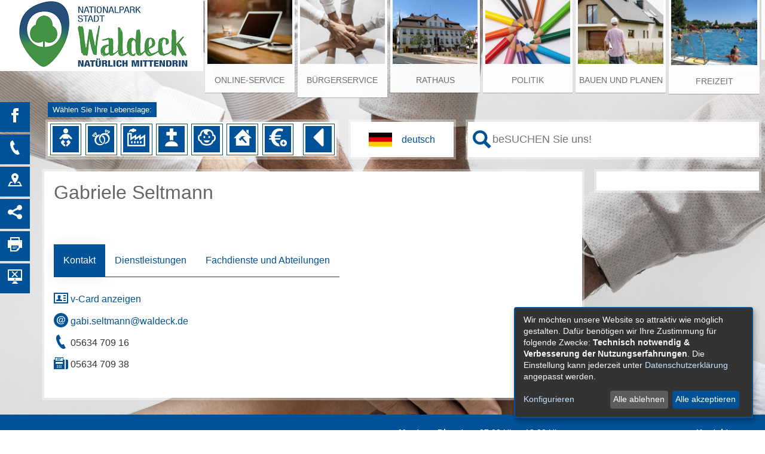

--- FILE ---
content_type: text/html;charset=UTF-8
request_url: https://www.waldeck-stadt.de/Buergerservice/Ansprechpartner.htm/Mitarbeiter/Seltmann.html?
body_size: 17265
content:


		

		
	


	

	


		
	
	
    

    


	

	


	


	

	
	


	


	




		




	

			
	
	
				<!DOCTYPE html>
				<html lang="de">
			
			<head>
				
				
<meta http-equiv="Content-Type" content="text/html; charset=utf-8" />
<meta name="lang" content="de" />
<meta name="content-language" content="de" />
<meta name="robots" content="index,follow" />
<meta name="revisit-After" content="3 days" />
<script type="application/javascript"   src="/city_data/assets/83/klaroConfig.js"></script>
<script   defer   data-config="klaroConfig"   type="application/javascript"   src="/city_info/include/lib/klaro/v0.7/klaro.js"></script>
<!--
Generated with active-City 3.111.3
Host: plesk10.ncserve.de
-->
<meta name="google" content="notranslate" />
<title>
Gabriele Seltmann
</title>


				
				
					<meta name="viewport" content="width=device-width, initial-scale=1, minimum-scale=1"><link rel="apple-touch-icon" sizes="180x180" href="/city_data/assets/5/icons/apple-touch-icon.png">
<link rel="icon" type="image/png" sizes="32x32" href="/city_data/assets/5/icons/favicon-32x32.png">
<link rel="icon" type="image/png" sizes="16x16" href="/city_data/assets/5/icons/favicon-16x16.png">
<link rel="manifest" href="/city_data/assets/5/icons/site.webmanifest">
<link rel="shortcut icon" href="/city_data/assets/5/icons/favicon.ico">
<meta name="msapplication-TileColor" content="#b91d47">
<meta name="msapplication-TileImage" content="/city_data/assets/5/icons/mstile-144x144.png">
<meta name="msapplication-config" content="/city_data/assets/5/icons/browserconfig.xml">
<meta name="theme-color" content="#ffffff">
				

				
				

	
	

	

	

	
		
		

				
				


				

				
				
					
					
				
			
<script src="/city_info/include/lib/jquery/jquery-1.12/jquery-1.12.4.min.js" type="text/javascript" nonce="K2VJQ0hKRS9remIzQWxMR3FiN1hSUT09"></script>
<script src="/city_info/include/lib/jquery/jquery-1.12/jquery-migrate-1.4.1.js" nonce="K2VJQ0hKRS9remIzQWxMR3FiN1hSUT09"></script>

<script src="/city_info/include/lib/editor/toggle_template.js" type="text/javascript" nonce="K2VJQ0hKRS9remIzQWxMR3FiN1hSUT09"></script>

<link rel="stylesheet" href="/city_info/include/lib/jquery/themes/jquery-ui-1.11.4.custom.css" type="text/css" media="all" nonce="K2VJQ0hKRS9remIzQWxMR3FiN1hSUT09"/>

<script src="/city_info/include/lib/jquery/jquery-ui.latest.min.js" type="text/javascript" nonce="K2VJQ0hKRS9remIzQWxMR3FiN1hSUT09"></script>
<script src="/city_info/include/lib/jquery/localization/datepicker-de.js" type="text/javascript" nonce="K2VJQ0hKRS9remIzQWxMR3FiN1hSUT09"></script>

<script src="/city_info/include/lib/search/instantsearch.js.cfm?region_id=83" type="text/javascript" nonce="K2VJQ0hKRS9remIzQWxMR3FiN1hSUT09"></script>

				<script type="application/javascript" nonce="K2VJQ0hKRS9remIzQWxMR3FiN1hSUT09">
				$( function() {
					$( "#searchtext_0" ).instantsearch({
						delay: 400,
						minLength: 3,
						source: "/city_info/ajax/search/action.cfc?method=instant_search&region_id=83&modul_list=&staticResults=first"
					});
				});
				</script>
			
				<script type="text/javascript" nonce="K2VJQ0hKRS9remIzQWxMR3FiN1hSUT09">

					$(document).ready(function(){
						checkGoogleTranslateStatus();
					});

					function checkGoogleTranslateStatus(){
						if(getCookie('google_translate') == 1) {
							activeGoogleTranslate();
						}
					}

					function consentGoogleTranslate(){
						$('body').removeClass('google-translate-info');

						activeGoogleTranslate();

						eraseCookie('google_translate');
						setCookie('google_translate', '1', 3600);
					}

					function declineGoogleTranslate(){
						$('body').removeClass('google-translate-info');
					}

					function showGoogleTranslateConsent(){
						$('body').addClass('google-translate-info');
					}

					function activeGoogleTranslate(){
						$('body').addClass('google-translate');
						$('#google_translate_wrapper').append(getGoogleTranslateApi());
						$('div#google_translate_infobox').css('display', 'none');
						$('div#google_translate_infobox').css('z-index', '-1');
					}

					function getGoogleTranslateApi() {
						var googleTranslateApi = '<div id="sprachenwahl">' +
							'  <div id="google_translate_element"></div>' +
							'	 <script type="text/javascript" nonce="K2VJQ0hKRS9remIzQWxMR3FiN1hSUT09">' +
							'		 function googleTranslateElementInit() {' +
							'			 new google.translate.TranslateElement({pageLanguage: \'de\', includedLanguages: \'ar,bg,bs,da,en,es,fr,hr,it,ku,nl,no,pl,ru,so,sq,sr,su,sv,tr\', layout: google.translate.TranslateElement.InlineLayout.SIMPLE, autoDisplay: false}, \'google_translate_element\');' +
							'	   }' +
							'	 <\/script>' +
							'	 <script type="text/javascript" src="//translate.google.com/translate_a/element.js?cb=googleTranslateElementInit" nonce="K2VJQ0hKRS9remIzQWxMR3FiN1hSUT09"><\/script>' +
							'</div>';
						return googleTranslateApi;
					}

					function setCookie(name, value, days) {
						var expires = "";
						if (days) {
							var date = new Date();
							date.setTime(date.getTime() + (days * 24 * 60 * 60 * 1000));
							expires = "; expires=" + date.toUTCString();
						}
						document.cookie = name + "=" + (value || "")  + expires + "; path=/";
					}

					function getCookie(name) {
						var nameEQ = name + "=";
						var ca = document.cookie.split(';');
						for(var i=0; i < ca.length; i++) {
							var c = ca[i];
							while (c.charAt(0) == ' ')
								c = c.substring( 1, c.length);
							if (c.indexOf(nameEQ) == 0)
								return c.substring(nameEQ.length, c.length);
						}
						return null;
					}

					function eraseCookie(name) {
						document.cookie = name + '=; Max-Age=-99999999;';
					}

				</script>
				<style nonce="K2VJQ0hKRS9remIzQWxMR3FiN1hSUT09">
					#google_translate_infobox{
						display: none;
					}

					body.google-translate-info #google_translate_infobox{
						display: initial;
					}

					body.google-translate #google_translate_first_click {
						display: none;
						z-index: -1;
					}

				</style>

			
				<script type="application/javascript" nonce="K2VJQ0hKRS9remIzQWxMR3FiN1hSUT09">
				$( function() {
					$( "#searchtext_1" ).instantsearch({
						delay: 400,
						minLength: 3,
						source: "/city_info/ajax/search/action.cfc?method=instant_search&region_id=83&modul_list=&staticResults=first"
					});
				});
				</script>
			

				
				
					<link rel="stylesheet" href="/city_info/include/css/main_accesskey.css" />
				

				
				

				
				

				
					<link rel="stylesheet" href="/city_info/include/css/update.css" media="screen"/>
				

				
<link rel='stylesheet' href='/city_data/css/83.css'/>


				

				<link rel='stylesheet' href='/city_data/css/83/83_class.css'/>

				
				

				<style type="text/css" nonce="K2VJQ0hKRS9remIzQWxMR3FiN1hSUT09">
					body { font-size: 1em; }
				</style>

				
				
					


<script type="text/javascript" src="/city_data/assets/5/sidebar.js"></script>


<script type="text/javascript" src="/city_data/assets/5/smartmenus/jquery.smartmenus.min.js"></script>


<script type="text/javascript" src="/city_data/assets/5/smartmenus/addons/keyboard/jquery.smartmenus.keyboard.min.js"></script>


<script type="text/javascript" src="/city_info/include/lib/jquery/jqcloud/jqcloud-1.0.4.min.js"></script>


<script type="text/javascript" src="/city_data/assets/5/design.js"></script>
<script type="text/javascript" src="/city_data/assets/83/design.custom.js"></script>
				

				
				
					<link rel="stylesheet" href="/city_data/css/dwa/83/print.css" media="print" />
				

				
				
			
				

					
					
					
					

					
				
			</head>
			<body
				class="bs_mitarbeiter design_id_15076  bs_mitarbeiter_detail pagetype_detail frame_typ_12 region_id_83 waid_7"
				>
				<noscript>
					
						
					
				</noscript>
		

			
			
				
		
			
		
		
			<div id="quicknav" style="position:absolute">
				<a name="schnellnavi" class="quicknav"><span class="hidden">Schnellnavigation</span></a>
				
					
						<a title="Seitenkopf"
							rel="nofollow"
							href="#Seitenkopf"
							class="quicknav">
							<span class="hidden">
								Seitenkopf
							</span>
						</a>
					
				
					
						<a title="Sitebar"
							rel="nofollow"
							href="#Sitebar"
							class="quicknav">
							<span class="hidden">
								Sitebar
							</span>
						</a>
					
				
					
						<a title="Inhaltsbereich"
							rel="nofollow"
							href="#Inhaltsbereich"
							class="quicknav">
							<span class="hidden">
								Inhaltsbereich
							</span>
						</a>
					
				
					
						<a title="Infos"
							rel="nofollow"
							href="#Infos"
							class="quicknav">
							<span class="hidden">
								Infos
							</span>
						</a>
					
				
					
						<a title="Seitenfuss"
							rel="nofollow"
							href="#Seitenfuss"
							class="quicknav">
							<span class="hidden">
								Seitenfuss
							</span>
						</a>
					
				
			</div>
		
		
		
			<div id="center" >
				

				<div id="inner_center">
					<div id="logo">
						<div class="bf_wrapper">
							<div class="hidden">
								<a name="Seitenkopf">Seitenkopf</a>
							</div>
							
<div class="context_div"
>
<div class="textblock_wrapper">
<div class="textblock1"
title=""
>
<div class="Beschreibungen textblock_text">
<style>
body{
background-image: url("/city_data/images/6/6/250066/resize_1920x1080.jpg");
}
</style>
<div class="tpl_div" id="oben"><div class="space_bg_left"></div><div class="wrapper"><div class="tpl_div_element" id="oben_logo"><a href="http://www.waldeck-stadt.de" title="Startseite[Externer Link]">
<img height="119" width="340" alt="Logo Waldeck natürlich mittendrin" title="Logo Waldeck natürlich mittendrin" src="/city_data/images/5/3/250435/resize_340x119.png" />
</a></div><div class="tpl_div_element" id="oben_navi"><div class="tpl_div" id="menu_suche">
<div id="search_toggle_button">
<input id="main-search-state" type="checkbox" />
<label class="main-search-btn" for="main-search-state">
<span class="main-search-btn-icon"></span> Toggle search visibility
</label>
</div>
<div id="menu_toggle_button">
<input id="main-menu-state" type="checkbox" />
<label class="main-menu-btn" for="main-menu-state">
<span class="main-menu-btn-icon"></span> Toggle main menu visibility
</label>
</div>
<div class="tpl_div_element menu-container" id="topmenu">
<div class="menucontainer megamenu sitemap" >
<ul class="mainnavicont level_1 parent_item_id_0 no_description">
<li class="item_1 item_873798 level_1 has_children">
<a
class = "item_873798 zweig_1"
target = "_self"
href = "/Online-Service.htm?"
title = "Online-Service">
<span class="bild menuitemicon">
<img height="100" width="133" alt="Hintergrund Onlineservice" title="Online-Service" src="/city_data/images/2/6/250062/resize_133x100.jpg" class="item_img"/>
</span>
<span class="item_text">
Online-Service
</span>
</a>
<span class="toggle_menu toggle_menu_lvl_1" data-menu_item="873798"></span>
<ul class="mainnavicont level_2 parent_item_id_873798 no_description">
<li class="item_2 item_873965 level_2 has_no_children">
<a
class = "item_873965 zweig_2"
target = "_self"
href = "/Online-Service/Bauamt.htm?"
title = "Bauamt">
<span class="item_text">
Bauamt
</span>
</a>
</li>
<li class="item_3 item_873964 level_2 has_no_children">
<a
class = "item_873964 zweig_2"
target = "_self"
href = "/Online-Service/Hauptamt.htm?"
title = "Hauptamt">
<span class="item_text">
Hauptamt
</span>
</a>
</li>
<li class="item_4 item_873826 level_2 has_no_children">
<a
class = "item_873826 zweig_2"
target = "_self"
href = "/Online-Service/Ordnungsamt.htm?"
title = "Ordnungs-/ Einwohnermeldeamt">
<span class="item_text">
Ordnungs-/ Einwohnermeldeamt
</span>
</a>
</li>
<li class="item_5 item_873827 level_2 has_no_children">
<a
class = "item_873827 zweig_2"
target = "_self"
href = "/Online-Service/Standesamt.htm?"
title = "Standesamt">
<span class="item_text">
Standesamt
</span>
</a>
</li>
<li class="item_6 item_873963 level_2 has_no_children">
<a
class = "item_873963 zweig_2"
target = "_self"
href = "/Online-Service/Steueramt.htm?"
title = "Steueramt">
<span class="item_text">
Steueramt
</span>
</a>
</li>
<li class="item_7 item_873828 level_2 has_no_children">
<a
class = "item_873828 zweig_2"
target = "_self"
href = "/Online-Service/Stadtkasse.htm?"
title = "Stadtkasse">
<span class="item_text">
Stadtkasse
</span>
</a>
</li>
</ul>
</li>
<li class="item_8 item_873751 level_1 item_parent_active item_parent_active_0 has_children">
<a
class = "item_873751 item_parent_active item_parent_active_0 zweig_1"
target = "_self"
href = "/Buergerservice.htm?"
title = "Bürgerservice">
<span class="bild menuitemicon">
<img height="100" width="133" alt="Hintergrund Bürgerservice" title="Bürgerservice" src="/city_data/images/6/6/250066/resize_133x100.jpg" class="item_img"/>
</span>
<span class="item_text">
Bürgerservice
</span>
</a>
<span class="toggle_menu toggle_menu_lvl_1" data-menu_item="873751"></span>
<ul class="mainnavicont level_2 parent_item_id_873751 no_description">
<li class="item_9 item_873753 level_2 has_children">
<a
class = "item_873753 zweig_2"
target = "_self"
href = "/Buergerservice/Aemter.htm?"
title = "Ämter">
<span class="item_text">
Ämter
</span>
</a>
<span class="toggle_menu toggle_menu_lvl_2" data-menu_item="873753"></span>
<ul class="mainnavicont level_3 parent_item_id_873753 no_description">
<li class="item_10 item_873829 level_3 has_no_children">
<a
class = "item_873829 zweig_3"
target = "_self"
href = "/Buergerservice/Aemter/Bauamt.htm?"
title = "Bauamt">
<span class="item_text">
Bauamt
</span>
</a>
</li>
<li class="item_11 item_873830 level_3 has_no_children">
<a
class = "item_873830 zweig_3"
target = "_self"
href = "/Buergerservice/Aemter/Finanzabteilung.htm?"
title = "Finanzabteilung">
<span class="item_text">
Finanzabteilung
</span>
</a>
</li>
<li class="item_12 item_873839 level_3 has_no_children">
<a
class = "item_873839 zweig_3"
target = "_self"
href = "/Buergerservice/Aemter/Steueramt.htm?"
title = "Steueramt">
<span class="item_text">
Steueramt
</span>
</a>
</li>
<li class="item_13 item_873840 level_3 has_no_children">
<a
class = "item_873840 zweig_3"
target = "_self"
href = "/Buergerservice/Aemter/Stadtkasse.htm?"
title = "Stadtkasse">
<span class="item_text">
Stadtkasse
</span>
</a>
</li>
<li class="item_14 item_873832 level_3 has_no_children">
<a
class = "item_873832 zweig_3"
target = "_self"
href = "/Buergerservice/Aemter/Haupt-und-Personalabteilung.htm?"
title = "Haupt- &amp; Personalabteilung">
<span class="item_text">
Haupt- & Personalabteilung
</span>
</a>
</li>
<li class="item_15 item_873831 level_3 has_no_children">
<a
class = "item_873831 zweig_3"
target = "_self"
href = "/Buergerservice/Aemter/Ordnungsamt.htm?"
title = "Ordnungsamt">
<span class="item_text">
Ordnungsamt
</span>
</a>
</li>
<li class="item_16 item_873833 level_3 has_no_children">
<a
class = "item_873833 zweig_3"
target = "_self"
href = "/Buergerservice/Aemter/Buergermeister.htm?"
title = "Bürgermeister">
<span class="item_text">
Bürgermeister
</span>
</a>
</li>
<li class="item_17 item_873834 level_3 has_no_children">
<a
class = "item_873834 zweig_3"
target = "_self"
href = "/Buergerservice/Aemter/Einwohnermeldewesen.htm?"
title = "Einwohnermeldewesen">
<span class="item_text">
Einwohnermeldewesen
</span>
</a>
</li>
<li class="item_18 item_873835 level_3 has_no_children">
<a
class = "item_873835 zweig_3"
target = "_self"
href = "/Buergerservice/Aemter/Standesamt.htm?"
title = "Standesamt">
<span class="item_text">
Standesamt
</span>
</a>
</li>
<li class="item_19 item_873836 level_3 has_no_children">
<a
class = "item_873836 zweig_3"
target = "_self"
href = "/Buergerservice/Aemter/Kindergarten.htm?"
title = "Kindergarten">
<span class="item_text">
Kindergarten
</span>
</a>
</li>
<li class="item_20 item_873837 level_3 has_no_children">
<a
class = "item_873837 zweig_3"
target = "_self"
href = "/Buergerservice/Aemter/Feuerwehren.htm?"
title = "Feuerwehren">
<span class="item_text">
Feuerwehren
</span>
</a>
</li>
<li class="item_21 item_873838 level_3 has_no_children">
<a
class = "item_873838 zweig_3"
target = "_self"
href = "/Buergerservice/Aemter/Buerger-und-Tourismusbuero-Waldeck.htm?"
title = "Bürger-&amp; Tourismusbüro Waldeck">
<span class="item_text">
Bürger-& Tourismusbüro Waldeck
</span>
</a>
</li>
</ul>
</li>
<li class="item_22 item_873754 level_2 item_active has_no_children">
<a
class = "item_873754 item_active zweig_2"
target = "_self"
href = "/Buergerservice/Ansprechpartner.htm?"
title = "Ansprechpartner">
<span class="item_text">
Ansprechpartner
</span>
</a>
</li>
<li class="item_23 item_873755 level_2 has_no_children">
<a
class = "item_873755 zweig_2"
target = "_self"
href = "/Buergerservice/Dienstleistungen.htm?"
title = "Dienstleistungen">
<span class="item_text">
Dienstleistungen
</span>
</a>
</li>
<li class="item_24 item_873757 level_2 has_children">
<a
class = "item_873757 zweig_2"
target = "_self"
href = "/Buergerservice/Lebenslagen.htm?"
title = "Lebenslagen">
<span class="item_text">
Lebenslagen
</span>
</a>
<span class="toggle_menu toggle_menu_lvl_2" data-menu_item="873757"></span>
<ul class="mainnavicont level_3 parent_item_id_873757 no_description">
<li class="item_25 item_873977 level_3 has_no_children">
<a
class = "item_873977 zweig_3"
target = "_self"
href = "/Buergerservice/Lebenslagen/Geburt.htm?"
title = "Geburt">
<span class="item_text">
Geburt
</span>
</a>
</li>
<li class="item_26 item_873978 level_3 has_no_children">
<a
class = "item_873978 zweig_3"
target = "_self"
href = "/Buergerservice/Lebenslagen/Heirat.htm?"
title = "Heirat">
<span class="item_text">
Heirat
</span>
</a>
</li>
<li class="item_27 item_873979 level_3 has_no_children">
<a
class = "item_873979 zweig_3"
target = "_self"
href = "/Buergerservice/Lebenslagen/Wirtschaft.htm?"
title = "Wirtschaft">
<span class="item_text">
Wirtschaft
</span>
</a>
</li>
<li class="item_28 item_873980 level_3 has_no_children">
<a
class = "item_873980 zweig_3"
target = "_self"
href = "/Buergerservice/Lebenslagen/Todesfall.htm?"
title = "Todesfall">
<span class="item_text">
Todesfall
</span>
</a>
</li>
<li class="item_29 item_873981 level_3 has_no_children">
<a
class = "item_873981 zweig_3"
target = "_self"
href = "/Buergerservice/Lebenslagen/Kinder.htm?"
title = "Kinder">
<span class="item_text">
Kinder
</span>
</a>
</li>
<li class="item_30 item_873982 level_3 has_no_children">
<a
class = "item_873982 zweig_3"
target = "_self"
href = "/Buergerservice/Lebenslagen/Bauen.htm?"
title = "Bauen">
<span class="item_text">
Bauen
</span>
</a>
</li>
<li class="item_31 item_873983 level_3 has_no_children">
<a
class = "item_873983 zweig_3"
target = "_self"
href = "/Buergerservice/Lebenslagen/Steuern/Gebuehren.htm?"
title = "Steuern/Gebühren">
<span class="item_text">
Steuern/Gebühren
</span>
</a>
</li>
<li class="item_32 item_873984 level_3 has_no_children">
<a
class = "item_873984 zweig_3"
target = "_self"
href = "/Buergerservice/Lebenslagen/Umzug-u-Zuzug.htm?"
title = "Umzug u. Zuzug">
<span class="item_text">
Umzug u. Zuzug
</span>
</a>
</li>
<li class="item_33 item_873985 level_3 has_no_children">
<a
class = "item_873985 zweig_3"
target = "_self"
href = "/Buergerservice/Lebenslagen/Urlaub-u-Erholung.htm?"
title = "Urlaub u. Erholung">
<span class="item_text">
Urlaub u. Erholung
</span>
</a>
</li>
</ul>
</li>
<li class="item_34 item_873759 level_2 has_children">
<a
class = "item_873759 zweig_2"
target = "_self"
href = "/Buergerservice/Muellbeseitigung.htm?"
title = "Müllbeseitigung">
<span class="item_text">
Müllbeseitigung
</span>
</a>
<span class="toggle_menu toggle_menu_lvl_2" data-menu_item="873759"></span>
<ul class="mainnavicont level_3 parent_item_id_873759 no_description">
<li class="item_35 item_873949 level_3 has_no_children">
<a
class = "item_873949 zweig_3"
target = "_self"
href = "/Buergerservice/Muellbeseitigung/Muellkalender.htm?"
title = "Digitaler Müllkalender">
<span class="item_text">
Digitaler Müllkalender
</span>
</a>
</li>
<li class="item_36 item_873998 level_3 has_no_children">
<a
class = "item_873998 zweig_3"
target = "_blank"
rel="noopener"
href = "/city_info/display/dokument/show.cfm?region_id=83&amp;id=419911"
title = "Anleitung Export Digitaler Müllkalender">
<span class="item_text">
Anleitung Export Digitaler Müllkalender
</span>
</a>
</li>
<li class="item_37 item_874006 level_3 has_no_children">
<a
class = "item_874006 zweig_3"
target = "_blank"
rel="noopener"
href = "/city_info/display/dokument/show.cfm?region_id=83&amp;id=419713"
title = "Müllkalender Alraft/Ober-Werbe PDF">
<span class="item_text">
Müllkalender Alraft/Ober-Werbe PDF
</span>
</a>
</li>
<li class="item_38 item_874007 level_3 has_no_children">
<a
class = "item_874007 zweig_3"
target = "_blank"
rel="noopener"
href = "/city_info/display/dokument/show.cfm?region_id=83&amp;id=419714"
title = "Müllkalender Dehringhausen/Freienhagen/Höringhausen PDF">
<span class="item_text">
Müllkalender Dehringhausen/Freienhagen/Höringhausen PDF
</span>
</a>
</li>
<li class="item_39 item_874010 level_3 has_no_children">
<a
class = "item_874010 zweig_3"
target = "_blank"
rel="noopener"
href = "/city_info/display/dokument/show.cfm?region_id=83&amp;id=419717"
title = "Müllkalender Netze PDF">
<span class="item_text">
Müllkalender Netze PDF
</span>
</a>
</li>
<li class="item_40 item_874011 level_3 has_no_children">
<a
class = "item_874011 zweig_3"
target = "_blank"
rel="noopener"
href = "/city_info/display/dokument/show.cfm?region_id=83&amp;id=419716"
title = "Müllkalender Nieder-Werbe/Scheid PDF">
<span class="item_text">
Müllkalender Nieder-Werbe/Scheid PDF
</span>
</a>
</li>
<li class="item_41 item_874013 level_3 has_no_children">
<a
class = "item_874013 zweig_3"
target = "_blank"
rel="noopener"
href = "/city_info/display/dokument/show.cfm?region_id=83&amp;id=419719"
title = "Müllkalender Sachsenhausen PDF">
<span class="item_text">
Müllkalender Sachsenhausen PDF
</span>
</a>
</li>
<li class="item_42 item_874015 level_3 has_no_children">
<a
class = "item_874015 zweig_3"
target = "_blank"
rel="noopener"
href = "/city_info/display/dokument/show.cfm?region_id=83&amp;id=419720"
title = "Müllkalender Selbach PDF">
<span class="item_text">
Müllkalender Selbach PDF
</span>
</a>
</li>
<li class="item_43 item_874016 level_3 has_no_children">
<a
class = "item_874016 zweig_3"
target = "_blank"
rel="noopener"
href = "/city_info/display/dokument/show.cfm?region_id=83&amp;id=419718"
title = "Müllkalender Waldeck PDF">
<span class="item_text">
Müllkalender Waldeck PDF
</span>
</a>
</li>
<li class="item_44 item_873948 level_3 has_no_children">
<a
class = "item_873948 zweig_3"
target = "_self"
href = "/Buergerservice/Muellbeseitigung/Abfuhrarten.htm?"
title = "Abfuhrarten">
<span class="item_text">
Abfuhrarten
</span>
</a>
</li>
<li class="item_45 item_873974 level_3 has_no_children">
<a
class = "item_873974 zweig_3"
target = "_self"
href = "/Buergerservice/Muellbeseitigung/Strassenreinigung.htm?"
title = "Straßenreinigung">
<span class="item_text">
Straßenreinigung
</span>
</a>
</li>
</ul>
</li>
</ul>
</li>
<li class="item_46 item_873766 level_1 has_children">
<a
class = "item_873766 zweig_1"
target = "_self"
href = "/Rathaus.htm?"
title = "Rathaus">
<span class="bild menuitemicon">
<img height="100" width="133" alt="Hintergrund Rathaus" title="Rathaus" src="/city_data/images/0/4/250040/resize_133x100.jpg" class="item_img"/>
</span>
<span class="item_text">
Rathaus
</span>
</a>
<span class="toggle_menu toggle_menu_lvl_1" data-menu_item="873766"></span>
<ul class="mainnavicont level_2 parent_item_id_873766 no_description">
<li class="item_47 item_873763 level_2 has_children">
<a
class = "item_873763 zweig_2"
target = "_self"
href = "/Rathaus/News.htm?"
title = "News">
<span class="item_text">
News
</span>
</a>
<span class="toggle_menu toggle_menu_lvl_2" data-menu_item="873763"></span>
<ul class="mainnavicont level_3 parent_item_id_873763 no_description">
<li class="item_48 item_873986 level_3 has_no_children">
<a
class = "item_873986 zweig_3"
target = "_self"
href = "/Rathaus/News/aktuelles.htm?"
title = "Aktuelles">
<span class="item_text">
Aktuelles
</span>
</a>
</li>
<li class="item_49 item_873987 level_3 has_no_children">
<a
class = "item_873987 extlink zweig_3"
target = "_blank"
rel="noopener"
href = "https://waldeck.jobonline24.com"
title = "Stellenangebote">
<span class="item_text">
Stellenangebote
</span>
</a>
</li>
<li class="item_50 item_873988 level_3 has_no_children">
<a
class = "item_873988 zweig_3"
target = "_self"
href = "/Rathaus/News/Newsletter-Anmeldung.htm?"
title = "Newsletter Anmeldung">
<span class="item_text">
Newsletter Anmeldung
</span>
</a>
</li>
</ul>
</li>
<li class="item_51 item_873764 level_2 has_no_children">
<a
class = "item_873764 zweig_2"
target = "_self"
href = "/Rathaus/Bekanntmachungen.htm?"
title = "Bekanntmachungen">
<span class="item_text">
Bekanntmachungen
</span>
</a>
</li>
<li class="item_52 item_873760 level_2 has_no_children">
<a
class = "item_873760 zweig_2"
target = "_self"
href = "/Rathaus/Standesamt.htm?"
title = "Standesamt">
<span class="item_text">
Standesamt
</span>
</a>
</li>
<li class="item_53 item_873761 level_2 has_no_children">
<a
class = "item_873761 zweig_2"
target = "_self"
href = "/Rathaus/Ortsrecht.htm?"
title = "Ortsrecht">
<span class="item_text">
Ortsrecht
</span>
</a>
</li>
<li class="item_54 item_873762 level_2 has_no_children">
<a
class = "item_873762 zweig_2"
target = "_self"
href = "/Rathaus/Ortsgerichte.htm?"
title = "Ortsgerichte &amp; Schiedsamt">
<span class="item_text">
Ortsgerichte & Schiedsamt
</span>
</a>
</li>
<li class="item_55 item_873797 level_2 has_no_children">
<a
class = "item_873797 zweig_2"
target = "_self"
href = "/Rathaus/Branchenbuch.htm?"
title = "Branchenbuch">
<span class="item_text">
Branchenbuch
</span>
</a>
</li>
<li class="item_56 item_873795 level_2 has_children">
<a
class = "item_873795 zweig_2"
target = "_self"
href = "/Rathaus/Kindergaerten.htm?"
title = "Kindergärten">
<span class="item_text">
Kindergärten
</span>
</a>
<span class="toggle_menu toggle_menu_lvl_2" data-menu_item="873795"></span>
<ul class="mainnavicont level_3 parent_item_id_873795 no_description">
<li class="item_57 item_873791 level_3 has_no_children">
<a
class = "item_873791 zweig_3"
target = "_self"
href = "/Rathaus/Kindergaerten/Freienhagen.htm?"
title = "Freienhagen">
<span class="item_text">
Freienhagen
</span>
</a>
</li>
<li class="item_58 item_873792 level_3 has_no_children">
<a
class = "item_873792 zweig_3"
target = "_self"
href = "/Rathaus/Kindergaerten/Hoeringhausen.htm?"
title = "Höringhausen">
<span class="item_text">
Höringhausen
</span>
</a>
</li>
<li class="item_59 item_873793 level_3 has_no_children">
<a
class = "item_873793 zweig_3"
target = "_self"
href = "/Rathaus/Kindergaerten/Sachsenhausen.htm?"
title = "Sachsenhausen">
<span class="item_text">
Sachsenhausen
</span>
</a>
</li>
<li class="item_60 item_873794 level_3 has_no_children">
<a
class = "item_873794 zweig_3"
target = "_self"
href = "/Rathaus/Kindergaerten/Waldeck.htm?"
title = "Waldeck">
<span class="item_text">
Waldeck
</span>
</a>
</li>
<li class="item_61 item_873972 level_3 has_no_children">
<a
class = "item_873972 zweig_3"
target = "_self"
href = "/Rathaus/Kindergaerten/Kindertagespflege.htm?"
title = "Kindertagespflege">
<span class="item_text">
Kindertagespflege
</span>
</a>
</li>
</ul>
</li>
<li class="item_62 item_873765 level_2 has_children">
<a
class = "item_873765 zweig_2"
target = "_self"
href = "/Rathaus/Stadtteile.htm?"
title = "Stadtteile">
<span class="item_text">
Stadtteile
</span>
</a>
<span class="toggle_menu toggle_menu_lvl_2" data-menu_item="873765"></span>
<ul class="mainnavicont level_3 parent_item_id_873765 no_description">
<li class="item_63 item_873815 level_3 has_no_children">
<a
class = "item_873815 zweig_3"
target = "_self"
href = "/Rathaus/Stadtteile/Alraft.htm?"
title = "Alraft">
<span class="item_text">
Alraft
</span>
</a>
</li>
<li class="item_64 item_873816 level_3 has_no_children">
<a
class = "item_873816 zweig_3"
target = "_self"
href = "/Rathaus/Stadtteile/Dehringhausen.htm?"
title = "Dehringhausen">
<span class="item_text">
Dehringhausen
</span>
</a>
</li>
<li class="item_65 item_873817 level_3 has_no_children">
<a
class = "item_873817 zweig_3"
target = "_self"
href = "/Rathaus/Stadtteile/Freienhagen.htm?"
title = "Freienhagen">
<span class="item_text">
Freienhagen
</span>
</a>
</li>
<li class="item_66 item_873818 level_3 has_no_children">
<a
class = "item_873818 zweig_3"
target = "_self"
href = "/Rathaus/Stadtteile/Hoeringhausen.htm?"
title = "Höringhausen">
<span class="item_text">
Höringhausen
</span>
</a>
</li>
<li class="item_67 item_873819 level_3 has_no_children">
<a
class = "item_873819 zweig_3"
target = "_self"
href = "/Rathaus/Stadtteile/Netze.htm?"
title = "Netze">
<span class="item_text">
Netze
</span>
</a>
</li>
<li class="item_68 item_873820 level_3 has_no_children">
<a
class = "item_873820 zweig_3"
target = "_self"
href = "/Rathaus/Stadtteile/Nieder-Werbe.htm?"
title = "Nieder-Werbe">
<span class="item_text">
Nieder-Werbe
</span>
</a>
</li>
<li class="item_69 item_873821 level_3 has_no_children">
<a
class = "item_873821 zweig_3"
target = "_self"
href = "/Rathaus/Stadtteile/Ober-Werbe.htm?"
title = "Ober-Werbe">
<span class="item_text">
Ober-Werbe
</span>
</a>
</li>
<li class="item_70 item_873822 level_3 has_no_children">
<a
class = "item_873822 zweig_3"
target = "_self"
href = "/Rathaus/Stadtteile/Sachsenhausen.htm?"
title = "Sachsenhausen">
<span class="item_text">
Sachsenhausen
</span>
</a>
</li>
<li class="item_71 item_873823 level_3 has_no_children">
<a
class = "item_873823 zweig_3"
target = "_self"
href = "/Rathaus/Stadtteile/Selbach.htm?"
title = "Selbach">
<span class="item_text">
Selbach
</span>
</a>
</li>
<li class="item_72 item_873824 level_3 has_no_children">
<a
class = "item_873824 zweig_3"
target = "_self"
href = "/Rathaus/Stadtteile/Waldeck.htm?"
title = "Waldeck">
<span class="item_text">
Waldeck
</span>
</a>
</li>
</ul>
</li>
<li class="item_73 item_873858 level_2 has_no_children">
<a
class = "item_873858 zweig_2"
target = "_self"
href = "/Rathaus/Forstbetriebsgemeinschaft.htm?"
title = "Forstbetriebsgemeinschaft">
<span class="item_text">
Forstbetriebsgemeinschaft
</span>
</a>
</li>
</ul>
</li>
<li class="item_74 item_873773 level_1 has_children">
<a
class = "item_873773 zweig_1"
target = "_self"
href = "/Politik.htm?"
title = "Politik">
<span class="bild menuitemicon">
<img height="100" width="133" alt="Hintergrund Politik" title="Politik" src="/city_data/images/7/6/250067/resize_133x100.jpg" class="item_img"/>
</span>
<span class="item_text">
Politik
</span>
</a>
<span class="toggle_menu toggle_menu_lvl_1" data-menu_item="873773"></span>
<ul class="mainnavicont level_2 parent_item_id_873773 no_description">
<li class="item_75 item_873767 level_2 has_no_children">
<a
class = "item_873767 zweig_2"
target = "_self"
href = "/Politik/Magistrat.htm?"
title = "Magistrat">
<span class="item_text">
Magistrat
</span>
</a>
</li>
<li class="item_76 item_873768 level_2 has_no_children">
<a
class = "item_873768 zweig_2"
target = "_self"
href = "/Politik/Stadtverordnete.htm?"
title = "Stadtverordnete">
<span class="item_text">
Stadtverordnete
</span>
</a>
</li>
<li class="item_77 item_873769 level_2 has_no_children">
<a
class = "item_873769 zweig_2"
target = "_self"
href = "/Politik/Ausschuss-fuer-Planung-u-Umwelt.htm?"
title = "Ausschuss für Planung u. Umwelt">
<span class="item_text">
Ausschuss für Planung u. Umwelt
</span>
</a>
</li>
<li class="item_78 item_873770 level_2 has_no_children">
<a
class = "item_873770 zweig_2"
target = "_self"
href = "/Politik/Haupt-u-Finanzausschss.htm?"
title = "Haupt- u. Finanzausschss">
<span class="item_text">
Haupt- u. Finanzausschss
</span>
</a>
</li>
<li class="item_79 item_873771 level_2 has_no_children">
<a
class = "item_873771 zweig_2"
target = "_self"
href = "/Politik/Sitzungstermine.htm?"
title = "Sitzungstermine">
<span class="item_text">
Sitzungstermine
</span>
</a>
</li>
<li class="item_80 item_873772 level_2 has_no_children">
<a
class = "item_873772 zweig_2"
target = "_self"
href = "/Politik/Archiv-Protokolle.htm?"
title = "Archiv Protokolle">
<span class="item_text">
Archiv Protokolle
</span>
</a>
</li>
<li class="item_81 item_873861 level_2 has_children">
<a
class = "item_873861 zweig_2"
target = "_self"
href = "/Politik/Wahlen.htm?"
title = "Wahlen">
<span class="item_text">
Wahlen
</span>
</a>
<span class="toggle_menu toggle_menu_lvl_2" data-menu_item="873861"></span>
<ul class="mainnavicont level_3 parent_item_id_873861 no_description">
<li class="item_82 item_873996 level_3 has_no_children">
<a
class = "item_873996 extlink zweig_3"
target = "_blank"
rel="noopener"
href = "https:////votemanager-ks.ekom21cdn.de/2024-10-27/06635021/praesentation/index.html"
title = "Bürgermeisterwahl 2024 [Externer Link]">
<span class="item_text">
Bürgermeisterwahl 2024
</span>
</a>
</li>
<li class="item_83 item_873992 level_3 has_no_children">
<a
class = "item_873992 extlink zweig_3"
target = "_blank"
rel="noopener"
href = "https://votemanager-ks.ekom21cdn.de/2024-06-09/06635021/praesentation/index.html"
title = "Europawahl 2024 [Externer Link]">
<span class="item_text">
Europawahl 2024
</span>
</a>
</li>
<li class="item_84 item_873976 level_3 has_no_children">
<a
class = "item_873976 extlink zweig_3"
target = "_blank"
rel="noopener"
href = "https://votemanager-ks.ekom21cdn.de/2023-10-08/06635021/praesentation/index.html"
title = "Landtagswahl 2023 [Externer Link]">
<span class="item_text">
Landtagswahl 2023
</span>
</a>
</li>
<li class="item_85 item_873862 level_3 has_no_children">
<a
class = "item_873862 extlink zweig_3"
target = "_blank"
rel="noopener"
href = "https://votemanager-ks.ekom21cdn.de/2021-09-26/06635021/praesentation/index.html"
title = "Bundestagswahl 2021 [Externer Link]">
<span class="item_text">
Bundestagswahl 2021
</span>
</a>
</li>
<li class="item_86 item_873863 level_3 has_no_children">
<a
class = "item_873863 extlink zweig_3"
target = "_blank"
rel="noopener"
href = "https://votemanager-ks.ekom21cdn.de/2021-09-26/06635021/praesentation/index.html"
title = "Landratswahl 2021 [Externer Link]">
<span class="item_text">
Landratswahl 2021
</span>
</a>
</li>
<li class="item_87 item_873864 level_3 has_no_children">
<a
class = "item_873864 extlink zweig_3"
target = "_blank"
rel="noopener"
href = "https://votemanager-ks.ekom21cdn.de/2021-03-14/06635021/html5/index.html"
title = "Kommunalwahl 2021 [Externer Link]">
<span class="item_text">
Kommunalwahl 2021
</span>
</a>
</li>
<li class="item_88 item_873990 level_3 has_no_children">
<a
class = "item_873990 zweig_3"
target = "_self"
href = "/Politik/Wahlen/Datenschutzerklaerung-Antrag-Onlinewahlschein.htm?"
title = "Datenschutzerklärung Antrag Onlinewahlschein">
<span class="item_text">
Datenschutzerklärung Antrag Onlinewahlschein
</span>
</a>
</li>
</ul>
</li>
</ul>
</li>
<li class="item_89 item_873785 level_1 has_children">
<a
class = "item_873785 zweig_1"
target = "_self"
href = "/Bauen-und-Planen.htm?"
title = "Bauen und Planen">
<span class="bild menuitemicon">
<img height="100" width="133" alt="Hintergrund Bauen und Planen" title="Bauen und Planen" src="/city_data/images/3/6/250063/resize_133x100.jpg" class="item_img"/>
</span>
<span class="item_text">
Bauen und Planen
</span>
</a>
<span class="toggle_menu toggle_menu_lvl_1" data-menu_item="873785"></span>
<ul class="mainnavicont level_2 parent_item_id_873785 no_description">
<li class="item_90 item_873783 level_2 has_children">
<a
class = "item_873783 zweig_2"
target = "_self"
href = "/Bauen-und-Planen/Baugebiete.htm?"
title = "Baugebiete">
<span class="item_text">
Baugebiete
</span>
</a>
<span class="toggle_menu toggle_menu_lvl_2" data-menu_item="873783"></span>
<ul class="mainnavicont level_3 parent_item_id_873783 no_description">
<li class="item_91 item_873776 level_3 has_no_children">
<a
class = "item_873776 zweig_3"
target = "_self"
href = "/Bauen-und-Planen/Baugebiete/Freienhagen.htm?"
title = "Freienhagen">
<span class="item_text">
Freienhagen
</span>
</a>
</li>
<li class="item_92 item_873777 level_3 has_no_children">
<a
class = "item_873777 zweig_3"
target = "_self"
href = "/Bauen-und-Planen/Baugebiete/Hoeringhausen.htm?"
title = "Höringhausen">
<span class="item_text">
Höringhausen
</span>
</a>
</li>
<li class="item_93 item_873778 level_3 has_no_children">
<a
class = "item_873778 zweig_3"
target = "_self"
href = "/Bauen-und-Planen/Baugebiete/Netze.htm?"
title = "Netze">
<span class="item_text">
Netze
</span>
</a>
</li>
<li class="item_94 item_873781 level_3 has_no_children">
<a
class = "item_873781 zweig_3"
target = "_self"
href = "/Bauen-und-Planen/Baugebiete/Sachsenhausen.htm?"
title = "Sachsenhausen">
<span class="item_text">
Sachsenhausen
</span>
</a>
</li>
<li class="item_95 item_873782 level_3 has_no_children">
<a
class = "item_873782 zweig_3"
target = "_self"
href = "/Bauen-und-Planen/Baugebiete/Waldeck.htm?"
title = "Waldeck">
<span class="item_text">
Waldeck
</span>
</a>
</li>
<li class="item_96 item_873975 level_3 has_no_children">
<a
class = "item_873975 zweig_3"
target = "_self"
href = "/Bauen-und-Planen/Baugebiete/Nieder-Werbe-u-Scheid.htm?"
title = "Nieder-Werbe u. Scheid">
<span class="item_text">
Nieder-Werbe u. Scheid
</span>
</a>
</li>
</ul>
</li>
<li class="item_97 item_873784 level_2 has_no_children">
<a
class = "item_873784 extlink zweig_2"
target = "_blank"
rel="noopener"
href = "https://www.gdi-nordhessen.de/de/blp_waldeck.html"
title = "Bebauungspläne [Externer Link]">
<span class="item_text">
Bebauungspläne
</span>
</a>
</li>
<li class="item_98 item_873841 level_2 has_children">
<a
class = "item_873841 zweig_2"
target = "_self"
href = "/Bauen-und-Planen/Bauleitplanverfahren.htm?"
title = "Bauleitplanverfahren">
<span class="item_text">
Bauleitplanverfahren
</span>
</a>
<span class="toggle_menu toggle_menu_lvl_2" data-menu_item="873841"></span>
<ul class="mainnavicont level_3 parent_item_id_873841 no_description">
<li class="item_99 item_873853 level_3 has_no_children">
<a
class = "item_873853 zweig_3"
target = "_self"
href = "/Bauen-und-Planen/Bauleitplanverfahren/aktuelle-Bauleitplanverfahren.htm?"
title = "aktuelle Bauleitplanverfahren">
<span class="item_text">
aktuelle Bauleitplanverfahren
</span>
</a>
</li>
</ul>
</li>
<li class="item_100 item_873969 level_2 has_children">
<a
class = "item_873969 zweig_2"
target = "_self"
href = "/Bauen-und-Planen/Lebendige-Zentren.htm?"
title = "Lebendige Zentren">
<span class="item_text">
Lebendige Zentren
</span>
</a>
<span class="toggle_menu toggle_menu_lvl_2" data-menu_item="873969"></span>
<ul class="mainnavicont level_3 parent_item_id_873969 no_description">
<li class="item_101 item_873968 level_3 has_no_children">
<a
class = "item_873968 zweig_3"
target = "_self"
href = "/Bauen-und-Planen/Lebendige-Zentren/Anreizfoederung.htm?"
title = "Anreizföderung">
<span class="item_text">
Anreizföderung
</span>
</a>
</li>
<li class="item_102 item_873970 level_3 has_no_children">
<a
class = "item_873970 zweig_3"
target = "_self"
href = "/Bauen-und-Planen/Lebendige-Zentren/Foerderantrag.htm?"
title = "Förderantrag">
<span class="item_text">
Förderantrag
</span>
</a>
</li>
<li class="item_103 item_873973 level_3 has_no_children">
<a
class = "item_873973 zweig_3"
target = "_self"
href = "/Bauen-und-Planen/Lebendige-Zentren/Verkehrskonzept.htm?"
title = "Verkehrskonzept">
<span class="item_text">
Verkehrskonzept
</span>
</a>
</li>
<li class="item_104 item_873994 level_3 has_no_children">
<a
class = "item_873994 zweig_3"
target = "_blank"
rel="noopener"
href = "/Bauen-und-Planen/Lebendige-Zentren/Workshop-Marktplatz-Sachsenhausen.htm?"
title = "Workshop Marktplatz Sachsenhausen">
<span class="item_text">
Workshop Marktplatz Sachsenhausen
</span>
</a>
</li>
</ul>
</li>
</ul>
</li>
<li class="item_105 item_873790 level_1 has_children">
<a
class = "item_873790 zweig_1"
target = "_self"
href = "/Freizeit.htm?"
title = "Freizeit">
<span class="bild menuitemicon">
<img height="100" width="133" alt="Freizeit &amp; Tourismus" title="Freizeit" src="/city_data/images/1/4/250041/resize_133x100.jpg" class="item_img"/>
</span>
<span class="item_text">
Freizeit
</span>
</a>
<span class="toggle_menu toggle_menu_lvl_1" data-menu_item="873790"></span>
<ul class="mainnavicont level_2 parent_item_id_873790 no_description">
<li class="item_106 item_873786 level_2 has_no_children">
<a
class = "item_873786 zweig_2"
target = "_self"
href = "/Freizeit/Veranstaltungskalender.htm?"
title = "Veranstaltungskalender">
<span class="item_text">
Veranstaltungskalender
</span>
</a>
</li>
<li class="item_107 item_873787 level_2 has_no_children">
<a
class = "item_873787 zweig_2"
target = "_self"
href = "/Freizeit/Vereinsregister.htm?"
title = "Vereinsregister">
<span class="item_text">
Vereinsregister
</span>
</a>
</li>
<li class="item_108 item_873788 level_2 has_no_children">
<a
class = "item_873788 zweig_2"
target = "_self"
href = "/Freizeit/Freibad-Freienhagen.htm?"
title = "Freibad Freienhagen">
<span class="item_text">
Freibad Freienhagen
</span>
</a>
</li>
<li class="item_109 item_873825 level_2 has_no_children">
<a
class = "item_873825 zweig_2"
target = "_self"
href = "/Freizeit/Strandbad-Waldeck.htm?"
title = "Strandbad Waldeck">
<span class="item_text">
Strandbad Waldeck
</span>
</a>
</li>
<li class="item_110 item_873789 level_2 has_children">
<a
class = "item_873789 zweig_2"
target = "_self"
href = "/Freizeit/Tourismus.htm?"
title = "Tourismus">
<span class="item_text">
Tourismus
</span>
</a>
<span class="toggle_menu toggle_menu_lvl_2" data-menu_item="873789"></span>
<ul class="mainnavicont level_3 parent_item_id_873789 no_description">
<li class="item_111 item_873842 level_3 has_no_children">
<a
class = "item_873842 extlink zweig_3"
target = "_blank"
rel="noopener"
href = "https://play.google.com/store/apps/details?id=de.fhg.iese.dd.dorffunk.android"
title = "Waldeck App für Android [Externer Link]">
<span class="item_text">
Waldeck App für Android
</span>
</a>
</li>
<li class="item_112 item_873843 level_3 has_no_children">
<a
class = "item_873843 extlink zweig_3"
target = "_blank"
rel="noopener"
href = "https://apps.apple.com/de/app/dorffunk/id1348748008"
title = "Waldeck App für Iphone [Externer Link]">
<span class="item_text">
Waldeck App für Iphone
</span>
</a>
</li>
<li class="item_113 item_873857 level_3 has_no_children">
<a
class = "item_873857 extlink zweig_3"
target = "_blank"
rel="noopener"
href = "https://app.edersee.com/"
title = "Edersee App [Externer Link]">
<span class="item_text">
Edersee App
</span>
</a>
</li>
<li class="item_114 item_873844 level_3 has_no_children">
<a
class = "item_873844 extlink zweig_3"
target = "_blank"
rel="noopener"
href = "https://play.google.com/store/apps/details?id=com.klosterpfad"
title = "Klosterpfädchen Ober-Werbe für Android [Externer Link]">
<span class="item_text">
Klosterpfädchen Ober-Werbe für Android
</span>
</a>
</li>
<li class="item_115 item_873845 level_3 has_no_children">
<a
class = "item_873845 extlink zweig_3"
target = "_blank"
rel="noopener"
href = "https://apps.apple.com/de/app/klosterpf%C3%A4dchen/id1434670459"
title = "Klosterpfädchen Ober-Werbe für Iphone [Externer Link]">
<span class="item_text">
Klosterpfädchen Ober-Werbe für Iphone
</span>
</a>
</li>
<li class="item_116 item_873860 level_3 has_no_children">
<a
class = "item_873860 extlink zweig_3"
target = "_blank"
rel="noopener"
href = "http://www.edersee.com"
title = "Edersee Marketing GmbH [Externer Link]">
<span class="item_text">
Edersee Marketing GmbH
</span>
</a>
</li>
<li class="item_117 item_873962 level_3 has_no_children">
<a
class = "item_873962 zweig_3"
target = "_self"
href = "/Freizeit/Tourismus/Gaestebefragung-2022.htm?"
title = "Gästebefragung 2022">
<span class="item_text">
Gästebefragung 2022
</span>
</a>
</li>
</ul>
</li>
</ul>
</li>
</ul>
</div>
</div><div class="tpl_div_element" id="suche">
<div id="quicksearch" class="object suche_object ">
<form id="search_0" name="search_0" action="/Suche?s_modulid=&exact=2" method="post">
<div class="search_form_wrapper">
<label class="element_search_head" for="searchtext_0">Ihr persönlicher Assistent:</label>
<input type="text" name="search" class="element_search_input" id="searchtext_0" data-button-pos="last" placeholder="beSUCHEN Sie uns!" />
<input type="image" class="element_search_image" alt="Suche" title="Suche" src="/city_data/images/8/2/250028/orig_24x24.svg" />
</div>
</form>
</div>
</div></div></div></div><div class="space_bg_right"></div></div>
</div>
</div>
<div class="textblock2"
title=""
>
<div class="Beschreibungen textblock_text">
<div id="unten"><div class="wrapper"><div class="tpl_div threecolumns situation-translate-search hidden"><div class="tpl_div_element content_border"><div id="lebenslagen_dropdown"><div class="lebenslagen_dropdown_title">Wählen Sie Ihre Lebenslage:</div><div class="lebenslagen_dropdown_wrapper"><div class="lebenslagen_dropdown_content">
<div class="menucontainer sitemap" >
<ul class="mainnavicont level_1 parent_item_id_0 no_description">
<li class="item_1 item_873809 level_1 item_float_left has_no_children">
<a
class = "item_873809 zweig_1"
target = "_self"
href = "/Geburt.htm?"
title = "Geburt">
<span class="bild ">
<span class="image_wrapper item_img" style="max-width: 30px; width: 100%"><span class="svg_wrapper svg_250032" style="width: 30px; height: 30px"><svg xmlns="http://www.w3.org/2000/svg" x="0px" y="0px" width="79.531px" height="79.531px" viewBox="0 0 79.531 79.531">
<defs>
<style type="text/css">
<![CDATA[
.daily-life_icon_c1 {fill:#000000}
]]>
</style>
</defs>
<path class="daily-life_icon_c1" d="M51.333,50.373c0,0,7.602,7.611,7.622,7.622c2.424,2.443,1.797,6.736-0.502,9.072l-10.604,11.05
c-4.096,4.085-9.569-1.585-5.593-5.54l6.727-6.732l-6.586-6.534L51.333,50.373L51.333,50.373z M27.69,50.373L27.69,50.373
c0,0-7.591,7.611-7.591,7.622c-2.444,2.443-1.817,6.736,0.456,9.072l10.651,11.05c4.08,4.085,9.554-1.585,5.598-5.54l-6.716-6.732
l6.535-6.534L27.69,50.373 M39.776,22.059c6.089,0,11.029-4.927,11.029-11.045C50.805,4.932,45.866,0,39.776,0
c-6.095,0-11.045,4.932-11.045,11.014C28.731,17.127,33.676,22.059,39.776,22.059z M51.727,45.956l0.161-7.524l9.17,8.554
c0.746,0.71,1.704,1.046,2.662,1.046c1.035,0,2.087-0.414,2.853-1.232c1.471-1.584,1.388-4.049-0.187-5.52
c0,0-10.511-11.423-12.023-12.754c-2.796-2.48-6.897-3.886-13.551-3.886h-2.087c-6.659,0-10.755,1.406-13.562,3.881
C23.657,29.852,13.145,41.28,13.145,41.28c-1.569,1.47-1.662,3.936-0.187,5.52c0.767,0.818,1.812,1.232,2.854,1.232
c0.958,0,1.916-0.336,2.667-1.046l9.166-8.549l0.16,7.523h23.923V45.956z"/>
</svg></span></span>
</span>
</a>
</li>
<li class="item_2 item_873810 level_1 item_float_left has_no_children">
<a
class = "item_873810 zweig_1"
target = "_self"
href = "/Heirat.htm?"
title = "Heirat">
<span class="bild ">
<span class="image_wrapper item_img" style="max-width: 30px; width: 100%"><span class="svg_wrapper svg_250029" style="width: 30px; height: 30px"><svg xmlns="http://www.w3.org/2000/svg" x="0px" y="0px" width="45.759px" height="45.759px" viewBox="0 0 45.759 45.759">
<defs>
<style type="text/css">
<![CDATA[
.daily-life_icon_c1 {fill:#000000}
]]>
</style>
</defs>
<g>
<path class="daily-life_icon_c1" d="M29.69,19.635c-0.471-0.471-0.967-0.899-1.484-1.287c-1.322,0.488-2.504,1.292-3.445,2.344
c1.12,0.493,2.169,1.198,3.086,2.115c3.97,3.971,3.97,10.405,0,14.375c-3.97,3.971-10.405,3.971-14.375,0
c-3.97-3.97-3.97-10.404,0-14.375c1.115-1.115,2.425-1.917,3.82-2.405c0.077-0.21,0.159-0.42,0.245-0.628
c0.643-1.544,1.517-2.939,2.573-4.153c-2.883-0.024-5.772,0.855-8.207,2.639l-0.439-6.065c-0.014-0.202-0.115-0.384-0.258-0.527
L9.118,9.581C8.79,9.253,8.307,9.257,7.98,9.585l-7.716,7.716c-0.328,0.328-0.362,0.841-0.034,1.169l2.063,2.063
c0.143,0.143,0.325,0.235,0.525,0.25l6.123,0.439C4.994,26.586,5.446,34.173,10.3,39.029c5.354,5.354,14.036,5.354,19.389-0.001
C35.043,33.672,35.045,24.99,29.69,19.635z M2.911,18.794L2.018,17.9l6.535-6.534l0.893,0.893L2.911,18.794z M10.311,19.634
l-5.487-0.399l5.108-5.108l0.385,5.499C10.314,19.627,10.313,19.631,10.311,19.634z"/>
<path class="daily-life_icon_c1" d="M44.558,10.755l1.134-2.725c0.179-0.429-0.009-0.873-0.438-1.051L35.18,2.787c-0.428-0.178-0.916-0.015-1.094,0.414
l-1.121,2.694c-0.078,0.186-0.093,0.39-0.03,0.581l1.928,5.827c-6.465-1.604-13.306,1.706-15.943,8.045
c-2.702,6.492-0.039,13.876,5.955,17.227c0.693-0.388,1.339-0.872,1.917-1.45c0.111-0.112,0.219-0.227,0.323-0.344
c-5.047-2.226-7.411-8.088-5.282-13.205c2.157-5.183,8.106-7.636,13.291-5.479c5.184,2.157,7.636,8.106,5.479,13.289
c-1.313,3.157-4.035,5.302-7.132,6.008c-0.549,1.046-1.223,2.029-2.015,2.935c5.415,0.047,10.572-3.138,12.781-8.446
c2.635-6.329,0.17-13.507-5.508-16.968l5.44-2.719C44.35,11.105,44.48,10.942,44.558,10.755z M36.861,12.966
c-0.003-0.001-0.007-0.001-0.01-0.002l-1.723-5.225l6.67,2.775L36.861,12.966z M43.338,9.353l-8.532-3.55l0.485-1.166l8.531,3.55
L43.338,9.353z"/>
</g>
</svg>
</span></span>
</span>
</a>
</li>
<li class="item_3 item_873811 level_1 item_float_left has_no_children">
<a
class = "item_873811 zweig_1"
target = "_self"
href = "/Wirtschaft.htm?"
title = "Wirtschaft">
<span class="bild ">
<span class="image_wrapper item_img" style="max-width: 30px; width: 100%"><span class="svg_wrapper svg_250052" style="width: 30px; height: 30px"><svg xmlns="http://www.w3.org/2000/svg" width="43" height="43" viewBox="0 0 24 24">
<defs>
<style type="text/css">
<![CDATA[
.daily-life_icon_c1 {fill:#000000}
]]>
</style>
</defs>
<g>
<path class="daily-life_icon_c1" d="M24 24h-24v-18h6v6l6-4v4.008l6-4.008v4.017l6-4.017v16zm-20-16h-2v14h20v-10l-6 4v-4l-6 4v-4l-6 4v-8zm11 12h-2v-3h2v3zm-4 0h-2v-3h2v3zm-4 0h-2v-3h2v3zm12 0h-2v-3h2v3zm-16-15h-1c.198-2.182 1.785-4 3.5-4 .246 0 .478.059.683.164.316-.687 1.011-1.164 1.817-1.164s1.501.477 1.817 1.164c.205-.105.437-.164.683-.164.828 0 1.5.672 1.5 1.5s-.672 1.5-1.5 1.5c-.246 0-.478-.059-.683-.164-.316.687-1.011 1.164-1.817 1.164-2.345 0-3.722-2.951-5 0z"/>
</g>
</svg></span></span>
</span>
</a>
</li>
<li class="item_4 item_873812 level_1 item_float_left has_no_children">
<a
class = "item_873812 zweig_1"
target = "_self"
href = "/Todesfall.htm?"
title = "Todesfall">
<span class="bild ">
<span class="image_wrapper item_img" style="max-width: 30px; width: 100%"><span class="svg_wrapper svg_250031" style="width: 30px; height: 30px"><svg xmlns="http://www.w3.org/2000/svg" x="0px" y="0px" viewBox="0 0 512 512">
<defs>
<style type="text/css">
<![CDATA[
.daily-life_icon_c1 {fill:#000000}
]]>
</style>
</defs>
<g>
<path class="daily-life_icon_c1" d="M389.565,100.174h-83.072V16.696C306.493,7.479,298.608,0,289.391,0h-66.783c-9.217,0-16.289,7.479-16.289,16.696v83.478
h-83.885c-9.217,0-16.289,7.479-16.289,16.696v66.783c0,9.217,7.072,16.696,16.289,16.696h83.884v138.224
c11.13-2.935,32.833-4.659,50.087-4.659s38.957,1.724,50.087,4.659V200.348h83.072c9.217,0,17.102-7.479,17.102-16.696V116.87
C406.667,107.652,398.782,100.174,389.565,100.174z"/>
<path class="daily-life_icon_c1" d="M439.207,494.174C434.381,423.032,353.913,367.304,256,367.304S77.619,423.033,72.793,494.173
c-0.315,4.609,1.293,9.153,4.457,12.533c3.152,3.38,7.576,5.294,12.196,5.294h333.109c4.619,0,9.044-1.913,12.196-5.294
C437.914,503.326,439.522,498.783,439.207,494.174z"/>
</g>
</svg>
</span></span>
</span>
</a>
</li>
<li class="item_5 item_873846 level_1 item_float_left has_no_children">
<a
class = "item_873846 zweig_1"
target = "_self"
href = "/Kinder.htm?"
title = "Kinder">
<span class="bild ">
<span class="image_wrapper item_img" style="max-width: 30px; width: 100%"><span class="svg_wrapper svg_250046" style="width: 30px; height: 30px"><svg xmlns="http://www.w3.org/2000/svg" width="240" height="240" viewBox="0 0 24 24">
<defs>
<style type="text/css">
<![CDATA[
.daily-life_icon_c1 {fill:#000000}
]]>
</style>
</defs>
<g>
<path class="daily-life_icon_c1" d="M21.174 8.205c-.427-4.943-4.082-7.205-9.174-7.205-5.143 0-8.751 2.311-9.174 7.205-2.026.142-2.826 2.079-2.826 4.221 0 1.888.861 4.627 3.176 5.159 1.193 3.546 4.229 5.415 8.824 5.415s7.631-1.869 8.824-5.415c2.315-.532 3.176-3.271 3.176-5.159 0-2.128-.794-4.079-2.826-4.221zm-1.141 7.471c-.449.009-.836.315-.949.749-.787 3.036-3.17 4.575-7.084 4.575s-6.297-1.539-7.083-4.575c-.113-.434-.5-.74-.949-.749-2.135-.041-2.438-4.65-1.336-5.367.272-.177.614-.104.756-.041.671.3 1.427-.207 1.406-.941-.071-2.526.931-4.647 3.23-5.706-.663 2.823 2.205 5.638 6.672 4.598-4.012-1.098-1.056-6.221 2.352-3.954 1.608 1.217 2.214 3.072 2.16 5.063-.021.739.743 1.239 1.406.941.142-.064.483-.137.756.041 1.101.716.798 5.325-1.337 5.366zm-3.533-4.176c0 .828-.56 1.5-1.25 1.5s-1.25-.672-1.25-1.5.56-1.5 1.25-1.5 1.25.672 1.25 1.5zm-7.75 1.5c-.69 0-1.25-.672-1.25-1.5s.56-1.5 1.25-1.5 1.25.672 1.25 1.5-.56 1.5-1.25 1.5zm-.75 3h8s-.844 2.875-4 2.875c-3.25 0-4-2.875-4-2.875z"/>
</g>
</svg></span></span>
</span>
</a>
</li>
<li class="item_6 item_873847 level_1 item_float_left has_no_children">
<a
class = "item_873847 zweig_1"
target = "_self"
href = "/Bauen.htm?"
title = "Bauen">
<span class="bild ">
<span class="image_wrapper item_img" style="max-width: 30px; width: 100%"><span class="svg_wrapper svg_250051" style="width: 30px; height: 30px"><svg xmlns="http://www.w3.org/2000/svg" width="43" height="43" viewBox="0 0 24 24">
<defs>
<style type="text/css">
<![CDATA[
.daily-life_icon_c1 {fill:#000000}
]]>
</style>
</defs>
<g>
<path class="daily-life_icon_c1" d="M17.059 17.926l-3.995-4.318c-1.067-1.068-.04-2.262 2.54-2.52 0 0-1.428-.703-3.019-.703-.808 0-1.657.181-2.384.728-1.224.921-.973 1.658-1.525 2.21-.507.507-1.114.074-1.114.074l-.875.875 2.474 2.473.874-.875s-.361-.622.037-1.019c.282-.281.822-.412 1.285.052.195.194 4.148 4.353 4.148 4.353 1.078 1.078 2.363-.522 1.554-1.33zm6.941-4.925h-3v10h-18v-10h-3l12-12.001 12 12.001zm-4-5.424l-3-3v-2.576h3v5.576z"/>
</g>
</svg></span></span>
</span>
</a>
</li>
<li class="item_7 item_873848 level_1 item_float_left has_no_children">
<a
class = "item_873848 zweig_1"
target = "_self"
href = "/Steuern/Gebuehren.htm?"
title = "Steuern/Gebühren">
<span class="bild ">
<span class="image_wrapper item_img" style="max-width: 30px; width: 100%"><span class="svg_wrapper svg_250049" style="width: 30px; height: 30px"><svg xmlns="http://www.w3.org/2000/svg" width="43" height="43" viewBox="0 0 24 24">
<defs>
<style type="text/css">
<![CDATA[
.daily-life_icon_c1 {fill:#000000}
]]>
</style>
</defs>
<g>
<path class="daily-life_icon_c1" d="M19.5 15c-2.485 0-4.5 2.015-4.5 4.5s2.015 4.5 4.5 4.5 4.5-2.015 4.5-4.5-2.015-4.5-4.5-4.5zm0 7l-2.5-3h2v-2h1v2h2l-2.5 3zm-4.703 1.974l-.568.026c-6.421 0-10.052-4.152-11.085-9h-3.144l.333-2h2.53c-.044-.666-.042-1.334.007-2h-2.203l.333-2h2.162c1.053-4.848 4.635-9 10.594-9 1.628 0 3.39.28 5.244.832l-.765 3.162c-1.445-.417-2.703-.62-3.836-.62-3.299 0-5.368 2.52-6.154 5.626h7.755l-.333 2h-7.746c-.051.665-.045 1.336.014 2h7.398l-.333 2h-6.716c.688 2.532 2.267 4.65 4.771 5.304.176 1.414.806 2.687 1.742 3.67z"/>
</g>
</svg></span></span>
</span>
</a>
</li>
<li class="item_8 item_873849 level_1 item_float_left has_no_children">
<a
class = "item_873849 zweig_1"
target = "_self"
href = "/Umzug-u-Zuzug.htm?"
title = "Umzug u. Zuzug">
<span class="bild ">
<span class="image_wrapper item_img" style="max-width: 30px; width: 100%"><span class="svg_wrapper svg_250050" style="width: 30px; height: 30px"><svg xmlns="http://www.w3.org/2000/svg" width="43" height="43" viewBox="0 0 24 24">
<defs>
<style type="text/css">
<![CDATA[
.daily-life_icon_c1 {fill:#000000}
]]>
</style>
</defs>
<g>
<path class="daily-life_icon_c1" d="M11 21h8v-2l1-1v4h-9v2l-10-3v-18l10-3v2h9v5l-1-1v-3h-8v18zm10.053-9l-3.293-3.293.707-.707 4.5 4.5-4.5 4.5-.707-.707 3.293-3.293h-9.053v-1h9.053z"/>
</g>
</svg></span></span>
</span>
</a>
</li>
<li class="item_9 item_873850 level_1 item_float_left has_no_children">
<a
class = "item_873850 zweig_1"
target = "_self"
href = "/Auto-u-Verkehr.htm?"
title = "Auto u. Verkehr">
<span class="bild ">
<span class="image_wrapper item_img" style="max-width: 30px; width: 100%"><span class="svg_wrapper svg_250053" style="width: 30px; height: 30px"><svg xmlns="http://www.w3.org/2000/svg" width="43" height="43" viewBox="0 0 24 24">
<defs>
<style type="text/css">
<![CDATA[
.daily-life_icon_c1 {fill:#000000}
]]>
</style>
</defs>
<g>
<path class="daily-life_icon_c1" d="M23.5 7c.276 0 .5.224.5.5v.511c0 .793-.926.989-1.616.989l-1.086-2h2.202zm-1.441 3.506c.639 1.186.946 2.252.946 3.666 0 1.37-.397 2.533-1.005 3.981v1.847c0 .552-.448 1-1 1h-1.5c-.552 0-1-.448-1-1v-1h-13v1c0 .552-.448 1-1 1h-1.5c-.552 0-1-.448-1-1v-1.847c-.608-1.448-1.005-2.611-1.005-3.981 0-1.414.307-2.48.946-3.666.829-1.537 1.851-3.453 2.93-5.252.828-1.382 1.262-1.707 2.278-1.889 1.532-.275 2.918-.365 4.851-.365s3.319.09 4.851.365c1.016.182 1.45.507 2.278 1.889 1.079 1.799 2.101 3.715 2.93 5.252zm-16.059 2.994c0-.828-.672-1.5-1.5-1.5s-1.5.672-1.5 1.5.672 1.5 1.5 1.5 1.5-.672 1.5-1.5zm10 1c0-.276-.224-.5-.5-.5h-7c-.276 0-.5.224-.5.5s.224.5.5.5h7c.276 0 .5-.224.5-.5zm2.941-5.527s-.74-1.826-1.631-3.142c-.202-.298-.515-.502-.869-.566-1.511-.272-2.835-.359-4.441-.359s-2.93.087-4.441.359c-.354.063-.667.267-.869.566-.891 1.315-1.631 3.142-1.631 3.142 1.64.313 4.309.497 6.941.497s5.301-.184 6.941-.497zm2.059 4.527c0-.828-.672-1.5-1.5-1.5s-1.5.672-1.5 1.5.672 1.5 1.5 1.5 1.5-.672 1.5-1.5zm-18.298-6.5h-2.202c-.276 0-.5.224-.5.5v.511c0 .793.926.989 1.616.989l1.086-2z"/>
</g>
</svg></span></span>
</span>
</a>
</li>
<li class="item_10 item_873855 level_1 item_float_left has_no_children">
<a
class = "item_873855 zweig_1"
target = "_self"
href = "/Urlaub-und-Erholung.htm?"
title = "Urlaub &amp; Erholung">
<span class="bild ">
<span class="image_wrapper item_img" style="max-width: 30px; width: 100%"><span class="svg_wrapper svg_250111" style="width: 30px; height: 30px"><svg xmlns="http://www.w3.org/2000/svg" width="43" height="43" viewBox="0 0 24 24">
<defs>
<style type="text/css">
<![CDATA[
.daily-life_icon_c1 {fill:#000000}
]]>
</style>
</defs>
<g>
<path class="daily-life_icon_c1"d="M24 19v-7h-23v-7h-1v14h1v-2h22v2h1zm-20-12c1.104 0 2 .896 2 2s-.896 2-2 2-2-.896-2-2 .896-2 2-2zm19 4c0-1.657-1.343-3-3-3h-13v3h16z"/>
</g>
</svg></span></span>
</span>
</a>
</li>
</ul>
</div>
</div><div class="lebenslagen_dropdown_toggle"><div class="lebenslagen_dropdown_toggle_btn"><a><span class="bild">
<span class="image_wrapper " style="max-width: 30px; width: 100%"><span class="svg_wrapper svg_250033" style="width: 30px; height: 30px"><svg xmlns="http://www.w3.org/2000/svg" x="0px" y="0px" width="292.362px" height="292.362px" viewBox="0 0 292.362 292.362">
<defs>
<style type="text/css">
<![CDATA[
.daily-life_icon_c1 {fill:#000000}
]]>
</style>
</defs>
<path class="daily-life_icon_c1" d="M286.935,69.377c-3.614-3.617-7.898-5.424-12.848-5.424H18.274c-4.952,0-9.233,1.807-12.85,5.424
C1.807,72.998,0,77.279,0,82.228c0,4.948,1.807,9.229,5.424,12.847l127.907,127.907c3.621,3.617,7.902,5.428,12.85,5.428
s9.233-1.811,12.847-5.428L286.935,95.074c3.613-3.617,5.427-7.898,5.427-12.847C292.362,77.279,290.548,72.998,286.935,69.377z"/>
</svg>
</span></span>
</span></a></div></div></div></div></div><div class="tpl_div_element content_border">
<div id="google_translate_wrapper" class="ac_object ">
<a id="google_translate_first_click" href="javascript:showGoogleTranslateConsent();" title="Webseite mit Google Translate übersetzen">
<div class="icon">
<svg xmlns="http://www.w3.org/2000/svg" width="100" height="60" viewBox="0 0 5 3"> <desc>Flag of Germany</desc> <rect id="black_stripe" width="5" height="3" y="0" x="0" fill="#000"/> <rect id="red_stripe" width="5" height="2" y="1" x="0" fill="#D00"/> <rect id="gold_stripe" width="5" height="1" y="2" x="0" fill="#FFCE00"/> </svg>
</div>
</a>
<div id="google_translate_infobox">
<h5>Google Translate</h5>
<p class="google_translate_german">
Um unsere Website in anderen Sprachen präsentieren zu können, arbeiten wir mit Google-Translate. Mit der Verwendung von Google-Translase verlassen Sie unsere technische Infrastruktur und übertragen Daten an die Servern von Google. Dies geschieht, sobald Sie den Button JA anklicken. Wir haben keinen Einfluss auf die Verarbeitung Ihrer Daten durch Google. Es kann nicht ausgeschlossen werden, dass Ihre Profildaten genutzt und/oder an Dritte weitergegeben werden. Wechseln Sie nur zu Google-Translate, wenn Sie sich dieser Auswirkungen bewusst und damit einverstanden sind. Klicken Sie auf den Button NEIN, wenn Sie nicht möchten, dass Ihre Daten an Google übermittelt werden.
</p>
<p class="google_translate_english">
In order to present our website in other languages, we use Google Translate. By using Google-Translase you leave our technical infrastructure transmit data to servers of Google. This happens as soon as you click the YES button. We have no influence on the processing of your data by Google. It can not be ruled out that your profile data will be used and / or passed on to third parties. Only switch to Google Translate if you are aware of these effects. Click the NO button if you are not ready to submit your data to Google.
</p>
<a href="javascript:consentGoogleTranslate();" class="oeffnen" title="Zustimmen">Ja (Yes)</a>
<a href="javascript:declineGoogleTranslate();" class="schliessen" title="Ablehnen">Nein (No)</a>
</div>
</div>
</div><div class="tpl_div_element content_border"><div class="search_form_wrapper">
<div id="quicksearch" class="object suche_object ">
<form id="search_1" name="search_1" action="/Suche?s_modulid=&exact=2" method="post">
<div class="search_form_wrapper">
<label class="element_search_head" for="searchtext_1">Ihr persönlicher Assistent:</label>
<input type="text" name="search" class="element_search_input" id="searchtext_1" data-button-pos="last" placeholder="beSUCHEN Sie uns!" />
<input type="image" class="element_search_image" alt="Suche" title="Suche" src="/city_data/images/8/2/250028/orig_24x24.svg" />
</div>
</form>
</div>
</div></div></div></div></div>
</div>
</div>
<div class="textblock3"
title=""
>
<div class="Beschreibungen textblock_text">
<ul class="hidden" id="sidebar_neu"><li id="sidebar_social"><ul><li>
<div class="social_share_object object">
<div class="social_button facebook">
<a target="_blank" rel="nofollow noopener" href="https://www.facebook.com/sharer/sharer.php?u=https%3A%2F%2Fwww%2Ewaldeck%2Dstadt%2Ede%2FBuergerservice%2FAnsprechpartner%2Ehtm%2FMitarbeiter%2FSeltmann%2Ehtml" title="Auf Facebook teilen">
<img src="/city_info/images/social/facebook/facebook.svg" class="social_share_btn social_share_btn_svg" alt="Facebook">
</a>
</div>
<div class="social_button twitter">
<a target="_blank" rel="nofollow noopener" href="https://twitter.com/intent/tweet?text=&url=https%3A%2F%2Fwww%2Ewaldeck%2Dstadt%2Ede%2FBuergerservice%2FAnsprechpartner%2Ehtm%2FMitarbeiter%2FSeltmann%2Ehtml" title="Auf Twitter teilen">
<img src="/city_info/images/social/twitter/twitter.svg" class="social_share_btn social_share_btn_svg" alt="Twitter">
</a>
</div>
<div class="social_button whatsapp">
<a target="_blank" rel="nofollow noopener" href="whatsapp://send?text=%20https%3A%2F%2Fwww%2Ewaldeck%2Dstadt%2Ede%2FBuergerservice%2FAnsprechpartner%2Ehtm%2FMitarbeiter%2FSeltmann%2Ehtml" title="Auf WhatsApp teilen">
<img src="/city_info/images/social/whatsapp/whatsapp.svg" class="social_share_btn social_share_btn_svg" alt="WhatsApp">
</a>
</div>
</div>
</li></ul></li><li id="sidebar_print"></li><li id="sidebar_bg_change"></li></ul>
</div>
</div>
</div>
</div>

						</div>
					</div>

					

					<div id="wrapper_unten">
						<div id="links">
							<div class="bf_wrapper">
								<div class="hidden">
									<a name="Sitebar">Sitebar</a>
								</div>
								
<div class="context_div"
>
<div class="textblock_wrapper">
<div class="textblock1"
title=""
>
<div class="Beschreibungen textblock_text">
<ul id="sidebar_neu"><li><a href="#">
<span class="image_wrapper " style="max-width: 24px; width: 100%"><span class="svg_wrapper svg_250018" style="width: 24px; height: 24px"><svg xmlns="http://www.w3.org/2000/svg" width="24" height="24" viewBox="0 0 24 24">
<defs>
<style type="text/css">
<![CDATA[
.quick_nav_icon_c1 {fill:#ffffff}
]]>
</style>
</defs>
<path class="quick_nav_icon_c1" d="M9 8h-3v4h3v12h5v-12h3.642l.358-4h-4v-1.667c0-.955.192-1.333 1.115-1.333h2.885v-5h-3.808c-3.596 0-5.192 1.583-5.192 4.615v3.385z"/>
</svg></span></span>
</a></li><li><a href="/Buergerservice/Ansprechpartner.htm/Seiten/Kontaktdaten.html?" title="Kontaktdaten">
<span class="image_wrapper " style="max-width: 24px; width: 100%"><span class="svg_wrapper svg_250022" style="width: 24px; height: 24px"><svg xmlns="http://www.w3.org/2000/svg" width="24" height="24" viewBox="0 0 24 24">
<defs>
<style type="text/css">
<![CDATA[
.quick_nav_icon_c1 {fill:#ffffff}
]]>
</style>
</defs>
<path class="quick_nav_icon_c1" d="M20 22.621l-3.521-6.795c-.008.004-1.974.97-2.064 1.011-2.24 1.086-6.799-7.82-4.609-8.994l2.083-1.026-3.493-6.817-2.106 1.039c-7.202 3.755 4.233 25.982 11.6 22.615.121-.055 2.102-1.029 2.11-1.033z"/>
</svg></span></span>
</a></li><li><a href="/Buergerservice/Ansprechpartner.htm/Karten?record_id=170674&amp;EpS=20&amp;az=all" title="Rathaus">
<span class="image_wrapper " style="max-width: 24px; width: 100%"><span class="svg_wrapper svg_250023" style="width: 24px; height: 24px"><svg xmlns="http://www.w3.org/2000/svg" width="24" height="24" viewBox="0 0 24 24">
<defs>
<style type="text/css">
<![CDATA[
.quick_nav_icon_c1 {fill:#ffffff}
]]>
</style>
</defs>
<path class="quick_nav_icon_c1" d="M12 1c-3.148 0-6 2.553-6 5.702 0 3.148 2.602 6.907 6 12.298 3.398-5.391 6-9.15 6-12.298 0-3.149-2.851-5.702-6-5.702zm0 8c-1.105 0-2-.895-2-2s.895-2 2-2 2 .895 2 2-.895 2-2 2zm12 14h-24l4-8h3.135c.385.641.798 1.309 1.232 2h-3.131l-2 4h17.527l-2-4h-3.131c.435-.691.848-1.359 1.232-2h3.136l4 8z"/>
</svg></span></span>
</a></li><li id="sidebar_social"><a href="#">
<span class="image_wrapper " style="max-width: 24px; width: 100%"><span class="svg_wrapper svg_250025" style="width: 24px; height: 24px"><svg xmlns="http://www.w3.org/2000/svg" width="24" height="24" viewBox="0 0 24 24">
<defs>
<style type="text/css">
<![CDATA[
.quick_nav_icon_c1 {fill:#ffffff}
]]>
</style>
</defs>
<path class="quick_nav_icon_c1" d="M19.647 15.247c-1.278 0-2.429.551-3.225 1.429l-7.788-3.846c.062-.343.079-.64.067-.942l8.058-4.231c.769.682 1.78 1.097 2.889 1.097 2.404-.001 4.352-1.949 4.352-4.353s-1.948-4.353-4.353-4.353-4.353 1.949-4.353 4.353c0 .18.012.356.033.53l-7.828 4.111c-.793-.829-1.908-1.347-3.146-1.347-2.405 0-4.353 1.949-4.353 4.353s1.948 4.353 4.353 4.353c1.013 0 1.943-.347 2.684-.927l8.26 4.078-.001.047c0 2.404 1.948 4.353 4.353 4.353s4.351-1.949 4.351-4.353-1.948-4.352-4.353-4.352z"/>
</svg></span></span>
</a><ul><li>
<div class="social_share_object object">
<div class="social_button facebook">
<a target="_blank" rel="nofollow noopener" href="https://www.facebook.com/sharer/sharer.php?u=https%3A%2F%2Fwww%2Ewaldeck%2Dstadt%2Ede%2FBuergerservice%2FAnsprechpartner%2Ehtm%2FMitarbeiter%2FSeltmann%2Ehtml" title="Auf Facebook teilen">
<img src="/city_info/images/social/facebook/facebook.svg" class="social_share_btn social_share_btn_svg" alt="Facebook">
</a>
</div>
<div class="social_button twitter">
<a target="_blank" rel="nofollow noopener" href="https://twitter.com/intent/tweet?text=&url=https%3A%2F%2Fwww%2Ewaldeck%2Dstadt%2Ede%2FBuergerservice%2FAnsprechpartner%2Ehtm%2FMitarbeiter%2FSeltmann%2Ehtml" title="Auf Twitter teilen">
<img src="/city_info/images/social/twitter/twitter.svg" class="social_share_btn social_share_btn_svg" alt="Twitter">
</a>
</div>
<div class="social_button whatsapp">
<a target="_blank" rel="nofollow noopener" href="whatsapp://send?text=%20https%3A%2F%2Fwww%2Ewaldeck%2Dstadt%2Ede%2FBuergerservice%2FAnsprechpartner%2Ehtm%2FMitarbeiter%2FSeltmann%2Ehtml" title="Auf WhatsApp teilen">
<img src="/city_info/images/social/whatsapp/whatsapp.svg" class="social_share_btn social_share_btn_svg" alt="WhatsApp">
</a>
</div>
</div>
</li></ul></li><li id="sidebar_print"><a href="javascript:print()">
<span class="image_wrapper " style="max-width: 24px; width: 100%"><span class="svg_wrapper svg_250016" style="width: 24px; height: 24px"><svg xmlns="http://www.w3.org/2000/svg" width="24" height="24" viewBox="0 0 24 24">
<defs>
<style type="text/css">
<![CDATA[
.quick_nav_icon_c1 {fill:#ffffff}
]]>
</style>
</defs>
<path class="quick_nav_icon_c1" d="M24 5h-4v-5h-16v5h-4v13h4v6h9.519c2.947 0 6.029-3.577 6.434-6h4.047v-13zm-18-3h12v3h-12v-3zm8.691 16.648s1.469 3.352-2 3.352h-6.691v-8h12v2.648c0 3.594-3.309 2-3.309 2zm6.809-10.648c-.276 0-.5-.224-.5-.5s.224-.5.5-.5.5.224.5.5-.224.5-.5.5zm-5.5 9h-8v-1h8v1zm-3 1h-5v1h5v-1z"/>
</svg></span></span>
</a></li><li id="sidebar_bg_change"><a class="hide_body_bg" href="#">
<span class="image_wrapper " style="max-width: 24px; width: 100%"><span class="svg_wrapper svg_250021" style="width: 24px; height: 24px"><svg xmlns="http://www.w3.org/2000/svg" width="24" height="24" viewBox="0 0 24 24">
<defs>
<style type="text/css">
<![CDATA[
.quick_nav_icon_c1 {fill:#ffffff}
]]>
</style>
</defs>
<path class="quick_nav_icon_c1" d="M14.5,20h-5c-0.1,1.4-1,2.6-2.5,3v1h10v-1C15.5,22.6,14.6,21.4,14.5,20z M23.7,0.3C23.5,0.1,23.3,0,23,0H1
C0.7,0,0.5,0.1,0.3,0.3C0.1,0.5,0,0.7,0,1v17c0,0.3,0.1,0.5,0.3,0.7C0.5,18.9,0.7,19,1,19h22c0.3,0,0.5-0.1,0.7-0.3
c0.2-0.2,0.3-0.4,0.3-0.7V1C24,0.7,23.9,0.5,23.7,0.3z M12,17.6c-0.6,0-1-0.4-1-1s0.4-1,1-1s1,0.4,1,1S12.6,17.6,12,17.6z M22,14
H2V2h20V14z M6.5,12.1l1.2,1.2l4-4l4,4l1.2-1.2l-4-4l4-4l-1.2-1.2l-4,4l-4-4L6.4,4.1l4,4L6.5,12.1z"/>
</svg>
</span></span>
</a> <a class="show_body_bg" href="#">
<span class="image_wrapper " style="max-width: 30px; width: 100%"><span class="svg_wrapper svg_250020" style="width: 30px; height: 30px"><svg xmlns="http://www.w3.org/2000/svg" width="24" height="24" viewBox="0 0 24 24">
<defs>
<style type="text/css">
<![CDATA[
.quick_nav_icon_c1 {fill:#ffffff}
]]>
</style>
</defs>
<path class="quick_nav_icon_c1" d="M8.6,6.9c0.6,0,1.1-0.5,1.1-1.1c0-0.6-0.5-1.1-1.1-1.1c-0.6,0-1.1,0.5-1.1,1.1C7.4,6.3,7.9,6.9,8.6,6.9z M18.9,2.3H5.1
v11.4h13.7V2.3z M17.7,12.6H6.3V3.4h11.4V12.6z M13.1,6.3l-1.4,2.3l-1.4-1.1l-2.9,4h9.1L13.1,6.3z M14.5,20h-5
c-0.1,1.4-1,2.6-2.5,3v1h10v-1C15.5,22.6,14.6,21.4,14.5,20z M23.7,0.3C23.5,0.1,23.3,0,23,0H1C0.7,0,0.5,0.1,0.3,0.3
C0.1,0.5,0,0.7,0,1v17c0,0.3,0.1,0.5,0.3,0.7C0.5,18.9,0.7,19,1,19h22c0.3,0,0.5-0.1,0.7-0.3c0.2-0.2,0.3-0.4,0.3-0.7V1
C24,0.7,23.9,0.5,23.7,0.3z M12,17.6c-0.6,0-1-0.4-1-1s0.4-1,1-1s1,0.4,1,1S12.6,17.6,12,17.6z M22,14H2V2h20V14z"/>
</svg>
</span></span>
</a></li></ul>
</div>
</div>
</div>
</div>

								
								<br class="clear" />
							</div>
						</div>
						<div id="content_wrapper">
							<div id="content">
								<div class="bf_wrapper">
									
										<div class="pagetitle_div">
											<h1 class="pagetitle"> Gabriele Seltmann</h1>
										</div>
									
									<div class="hidden">
										<a name="Inhaltsbereich">Inhaltsbereich</a>
									</div>
									<div id="scroller">
										
<div id="content_frame" class="bs_mitarbeiter design_id_15076  bs_mitarbeiter_detail pagetype_detail frame_typ_12 ">
<div class="context_div"
>
<div class="tpl_div_element" id="fake_content"><div class="wrapper"><div class="tpl_div" id="descr_img_wrapper"><div class="tpl_div_element">
</div><div class="tpl_div_element">
</div>
<br clear="all" />
</div>
<br clear="all" />
<div class="tpl_div" id="tabs_head"><div class="tpl_div_element active" id="tab_head_1"><a href="#">Kontakt</a></div><div class="tpl_div_element" id="tab_head_2"><a href="#">Dienstleistungen</a></div><div class="tpl_div_element" id="tab_head_3"><a href="#">Fachdienste und Abteilungen</a></div></div><div class="tpl_div" id="tabs_content"><div class="tpl_div_element active" id="tab_content_1"><div class="tab_content_wrapper">
<div class="" id="element_employeedata">
<div class="wrapper">
<h2 class="element_label simplefloatl">Kontaktdaten:</h2>
<div class="element_label_content">
<div class="wrapper">
<div class="labelvcard contactdata">
<a href="/city_info/display/vcard/show.cfm?region_id=83&id=18144&amp;type=mitarbeiter" target="_blank" title="Die Visitenkarte von Gabriele
Seltmann herunter laden">
<span class="image_wrapper ac_button_img" style="max-width: 24px; width: 100%"><span class="svg_wrapper svg_264" style="width: 24px; height: 24px"><svg version="1.1" xmlns="http://www.w3.org/2000/svg" xmlns:xlink="http://www.w3.org/1999/xlink" width="24" height="24" viewBox="0 0 24 24">
<defs>
<style type="text/css">
<![CDATA[
.sys_icon_c1 { fill: rgba(0,0,0,1); }
]]>
</style>
</defs>
<path class="sys_icon_c1" d="M22 5v14h-20v-14h20zm2-2h-24v18h24v-18zm-10 13.597v.403h-10v-.417c-.004-1.112.044-1.747 1.324-2.043 1.403-.324 2.787-.613 2.122-1.841-1.973-3.637-.563-5.699 1.554-5.699 2.077 0 3.521 1.985 1.556 5.699-.647 1.22.688 1.51 2.121 1.841 1.284.297 1.328.936 1.323 2.057zm6-9.597h-4v2h4v-2zm0 4h-4v2h4v-2zm0 4h-4v2h4v-2z"></path>
</svg></span></span>
v-Card anzeigen
</a>
</div>
<div class="labelemail contactdata">
<a href="&#109;&#97;&#105;&#108;&#116;&#111;&#58;&#103;&#97;&#98;&#105;&#46;&#115;&#101;&#108;&#116;&#109;&#97;&#110;&#110;&#64;&#119;&#97;&#108;&#100;&#101;&#99;&#107;&#46;&#100;&#101;" title="E-Mail an Gabriele
Seltmann schreiben">
<span class="image_wrapper ac_button_img" style="max-width: 24px; width: 100%"><span class="svg_wrapper svg_30" style="width: 24px; height: 24px"><svg version="1.1" xmlns="http://www.w3.org/2000/svg" xmlns:xlink="http://www.w3.org/1999/xlink" width="24" height="24" viewBox="0 0 24 24">
<defs>
<style type="text/css">
<![CDATA[
.sys_icon_c1 { fill: rgba(0,0,0,1); }
]]>
</style>
</defs>
<path class="sys_icon_c1" d="M13.718 10.528c0 .792-.268 1.829-.684 2.642-1.009 1.98-3.063 1.967-3.063-.14 0-.786.27-1.799.687-2.58 1.021-1.925 3.06-1.624 3.06.078zm10.282 1.472c0 6.627-5.373 12-12 12s-12-5.373-12-12 5.373-12 12-12 12 5.373 12 12zm-5-1.194c0-3.246-2.631-5.601-6.256-5.601-4.967 0-7.744 3.149-7.744 7.073 0 3.672 2.467 6.517 7.024 6.517 2.52 0 4.124-.726 5.122-1.288l-.687-.991c-1.022.593-2.251 1.136-4.256 1.136-3.429 0-5.733-2.199-5.733-5.473 0-5.714 6.401-6.758 9.214-5.071 2.624 1.642 2.524 5.578.582 7.083-1.034.826-2.199.799-1.821-.756 0 0 1.212-4.489 1.354-4.975h-1.364l-.271.952c-.278-.785-.943-1.295-1.911-1.295-2.018 0-3.722 2.19-3.722 4.783 0 1.73.913 2.804 2.38 2.804 1.283 0 1.95-.726 2.364-1.373-.3 2.898 5.725 1.557 5.725-3.525z"></path>
</svg></span></span>
&#103;&#97;&#98;&#105;&#46;&#115;&#101;&#108;&#116;&#109;&#97;&#110;&#110;&#64;&#119;&#97;&#108;&#100;&#101;&#99;&#107;&#46;&#100;&#101;
</a>
</div>
<div class="labeltel contactdata">
<span class="image_wrapper ac_button_img" style="max-width: 24px; width: 100%"><span class="svg_wrapper svg_257" style="width: 24px; height: 24px"><svg xmlns="http://www.w3.org/2000/svg" width="24" height="24" viewBox="0 0 24 24">
<defs>
<style type="text/css">
<![CDATA[
.sys_icon_c1 {fill:#000000}
]]>
</style>
</defs>
<path class="sys_icon_c1" d="M20 22.621l-3.521-6.795c-.008.004-1.974.97-2.064 1.011-2.24 1.086-6.799-7.82-4.609-8.994l2.083-1.026-3.493-6.817-2.106 1.039c-7.202 3.755 4.233 25.982 11.6 22.615.121-.055 2.102-1.029 2.11-1.033z"/>
</svg></span></span>
05634 709 16
</div>
<div class="labelfax contactdata">
<span class="image_wrapper ac_button_img" style="max-width: 24px; width: 100%"><span class="svg_wrapper svg_33" style="width: 24px; height: 24px"><svg xmlns="http://www.w3.org/2000/svg" width="24" height="24" viewBox="0 0 24 24">
<defs>
<style type="text/css">
<![CDATA[
.sys_icon_c1 {fill:#000000}
]]>
</style>
</defs>
<path class="sys_icon_c1" d="M24 20c0 1.104-.896 2-2 2h-2v-16h2c1.104 0 2 .896 2 2v12zm-6-14v16h-18v-16h2v-4h14v4h2zm-15 2h12v-5h-12v5zm2 9v1h2v-1h-2zm2-1v-1h-2v1h2zm1 1v1h2v-1h-2zm2-1v-1h-2v1h2zm1 1v1h2v-1h-2zm-6 2v1h2v-1h-2zm3 0v1h2v-1h-2zm3 0v1h2v-1h-2zm2-3v-1h-2v1h2zm2-6h-12v3h12v-3zm-2-6h-8v1h8v-1zm-2 2h-6v1h6v-1z"/></svg></span></span>
05634 709 38
</div>
</div>
</div></div>
</div>
</div></div><div class="tpl_div_element" id="tab_content_2"><div class="tab_content_wrapper">
<div class="" id="element_employeeservice">
<div class="detail_link label_bezeichnung">
<a href="/Buergerservice/Ansprechpartner.htm/Dienstleistungen/Buergerzeitung.html?" title="Details zur Dienstleistung Bürgerzeitung aufrufen">
<span class="button_txt">
</span>
Bürgerzeitung
</a>
</div>
</div>
</div></div><div class="tpl_div_element" id="tab_content_3"><div class="tab_content_wrapper">
<div class="" id="element_employeedep">
<h2 class="element_label nofloat">Fachdienste und Abteilungen:</h2>
<ul>
<li>
<a href="/Buergerservice/Ansprechpartner.htm/Aemter/Hauptamt.html?" title="Hauptamt - Details aufrufen">Hauptamt</a>&nbsp;
</li>
<li>
<span class="image_wrapper ac_button_img" style="max-width: 24px; width: 100%"><span class="svg_wrapper svg_257" style="width: 24px; height: 24px"><svg xmlns="http://www.w3.org/2000/svg" width="24" height="24" viewBox="0 0 24 24">
<defs>
<style type="text/css">
<![CDATA[
.sys_icon_c1 {fill:#000000}
]]>
</style>
</defs>
<path class="sys_icon_c1" d="M20 22.621l-3.521-6.795c-.008.004-1.974.97-2.064 1.011-2.24 1.086-6.799-7.82-4.609-8.994l2.083-1.026-3.493-6.817-2.106 1.039c-7.202 3.755 4.233 25.982 11.6 22.615.121-.055 2.102-1.029 2.11-1.033z"/>
</svg></span></span>
05634 709 0
</li>
<li>
<span class="image_wrapper ac_button_img" style="max-width: 24px; width: 100%"><span class="svg_wrapper svg_33" style="width: 24px; height: 24px"><svg xmlns="http://www.w3.org/2000/svg" width="24" height="24" viewBox="0 0 24 24">
<defs>
<style type="text/css">
<![CDATA[
.sys_icon_c1 {fill:#000000}
]]>
</style>
</defs>
<path class="sys_icon_c1" d="M24 20c0 1.104-.896 2-2 2h-2v-16h2c1.104 0 2 .896 2 2v12zm-6-14v16h-18v-16h2v-4h14v4h2zm-15 2h12v-5h-12v5zm2 9v1h2v-1h-2zm2-1v-1h-2v1h2zm1 1v1h2v-1h-2zm2-1v-1h-2v1h2zm1 1v1h2v-1h-2zm-6 2v1h2v-1h-2zm3 0v1h2v-1h-2zm3 0v1h2v-1h-2zm2-3v-1h-2v1h2zm2-6h-12v3h12v-3zm-2-6h-8v1h8v-1zm-2 2h-6v1h6v-1z"/></svg></span></span>
05634 709 38
</li>
</ul>
</div>
</div></div></div></div></div><div class="tpl_div_element" id="fake_rechts"><div class="wrapper">
</div><div class="wrapper">
</div></div>
</div>
</div>

									</div>
								</div>
							</div>
							<div id="rechts">
								<div class="bf_wrapper">
									<div class="hidden">
										<a name="Infos">Infos</a>
									</div>
									

									
								</div>
							</div>
						</div>
					</div>
					<div id="footer">
						<div class="bf_wrapper">
							<div class="hidden">
								<a name="Seitenfuss">Seitenfuss</a>
							</div>
							
<div class="context_div"
>
<div class="textblock_wrapper">
<div class="textblock1"
title=""
>
<div class="Beschreibungen textblock_text">
<div class="tpl_div" id="inner_footer_wrapper"><div class="tpl_div_element" id="anschrift">
<div class="rs_textblock_object_wrapper object rs_object" >
<div class="rs_textblock_1">
<div class="tpl_div twocolumns"><div class="tpl_div_element">
<div id="address_object" class=" address_object object">
<div class="element_address" >
<div class="adresse_maps_wrapper ">
<div class="adresse_data">
<div class="addresse_name name">
Nationalparkstadt Waldeck
</div>
<div class="row">
<div class="lable_text">Am Rathaus 1 </div>
</div>
<div class="row">
<div class="lable_text">
34513
Waldeck
</div>
</div>
<div class="contactdata contactinfo">
<div class="labletel contactdata">
<div class="contactdata_button lable button_text">Tel:</div>
<div class="contactdata_text_lable">05634 709 0</div>
</div>
<div class="lablefax contactdata">
<div class="contactdata_button lable button_text">Fax:</div>
<div class="contactdata_text_lable">05634 709 38</div>
</div>
<div class="lableemail contactdata">
<div class="contactdata_button mail_button lable">
<a href="&#109;&#97;&#105;&#108;&#116;&#111;&#58;&#115;&#116;&#97;&#100;&#116;&#64;&#119;&#97;&#108;&#100;&#101;&#99;&#107;&#46;&#100;&#101;"
title="&#115;&#116;&#97;&#100;&#116;&#64;&#119;&#97;&#108;&#100;&#101;&#99;&#107;&#46;&#100;&#101;">
E-Mail:
</a>
</div>
<div class="contactdata_text_lable">
<a href="&#109;&#97;&#105;&#108;&#116;&#111;&#58;&#115;&#116;&#97;&#100;&#116;&#64;&#119;&#97;&#108;&#100;&#101;&#99;&#107;&#46;&#100;&#101;"
title="&#115;&#116;&#97;&#100;&#116;&#64;&#119;&#97;&#108;&#100;&#101;&#99;&#107;&#46;&#100;&#101;">
&#115;&#116;&#97;&#100;&#116;&#64;&#119;&#97;&#108;&#100;&#101;&#99;&#107;&#46;&#100;&#101;
</a>
</div>
</div>
</div>
</div>
</div>
</div>
</div>
</div><div class="tpl_div_element">
<div id="address_object" class=" address_object object">
<div class="element_address" >
<div class="adresse_maps_wrapper ">
<div class="adresse_data">
<div class="addresse_name name">
Rathaus
</div>
<div class="row">
<div class="lable_text">Am Rathaus 1</div>
</div>
<div class="row">
<div class="lable_text">
34513
Waldeck
</div>
</div>
<div class="contactdata contactinfo">
<div class="labletel contactdata">
<div class="contactdata_button lable button_text">Tel:</div>
<div class="contactdata_text_lable">05634 709 0</div>
</div>
<div class="lablefax contactdata">
<div class="contactdata_button lable button_text">Fax:</div>
<div class="contactdata_text_lable">05634 709 38</div>
</div>
</div>
</div>
</div>
</div>
</div>
</div></div>
</div>
</div>
</div><div class="tpl_div_element" id="oez">
<div class="rs_textblock_object_wrapper object rs_object" >
<div class="rs_textblock_1">
<table border="0" cellpadding="0" cellspacing="0" class="mobile" summary="Öffnungszeiten des Bürgerbüros"><tbody><tr><th scope="row" style="vertical-align:top"><p>Montag - Dienstag:</p></th><td style="vertical-align:top"><p>07.00&#160;Uhr&#160;-&#160;12.00&#160;Uhr<br />13.00&#160;Uhr&#160;-&#160;15.00&#160;Uhr</p></td></tr><tr><th scope="row" style="vertical-align:top">Mittwoch:</th><td style="vertical-align:top">07.00 Uhr - 12.00 Uhr</td></tr><tr><th scope="row" style="vertical-align:top">Donnerstag:</th><td style="vertical-align:top"><p>07.00 Uhr - 12.00 Uhr<br />13.00 Uhr - 18.00 Uhr</p></td></tr><tr><th scope="row" style="vertical-align:top"><p>Freitag:</p></th><td style="vertical-align:top"><p>07.00&#160;Uhr&#160;-&#160;12.00&#160;Uhr</p></td></tr></tbody></table>
</div>
</div>
</div><div class="tpl_div_element" id="footer_menu">
<div class="menucontainer " >
<ul class="mainnavicont level_1 parent_item_id_0 no_description">
<li class="item_1 item_873804 level_1 has_no_children">
<a
class = "item_873804 zweig_1"
target = "_self"
href = "/Kontakt.htm?"
title = "Kontakt 0">
<span class="item_text">
Kontakt
</span>
</a>
</li>
<li class="item_2 item_873805 level_1 has_no_children">
<a
class = "item_873805 zweig_1"
target = "_self"
href = "/Impressum.htm?"
title = "Impressum 0">
<span class="item_text">
Impressum
</span>
</a>
</li>
<li class="item_3 item_873806 level_1 has_no_children">
<a
class = "item_873806 zweig_1"
target = "_self"
href = "/Erklaerung-zur-Barrierefreiheit.htm?"
title = "Erklärung zur Barrierefreiheit 0">
<span class="item_text">
Erklärung zur Barrierefreiheit
</span>
</a>
</li>
<li class="item_4 item_873807 level_1 has_no_children">
<a
class = "item_873807 zweig_1"
target = "_self"
href = "/Sitemap.htm?"
title = "Sitemap 0">
<span class="item_text">
Sitemap
</span>
</a>
</li>
<li class="item_5 item_873966 level_1 has_no_children">
<a
class = "item_873966 zweig_1"
target = "_self"
href = "/Newsletter-Anmeldung.htm?"
title = "Newsletter Anmeldung 0">
<span class="item_text">
Newsletter Anmeldung
</span>
</a>
</li>
<li class="item_6 item_873993 level_1 has_no_children">
<a
class = "item_873993 zweig_1"
target = "_self"
href = "/Datenschutz.htm?"
title = "Datenschutz 0">
<span class="item_text">
Datenschutz
</span>
</a>
</li>
</ul>
</div>
</div></div>
</div>
</div>
</div>
</div>

							
						</div>
					</div>
				</div>
				
			</div>
		
		
			
		




	
				</body>
			</html>

			
			

			
			

			

		


		








	

		
		
	